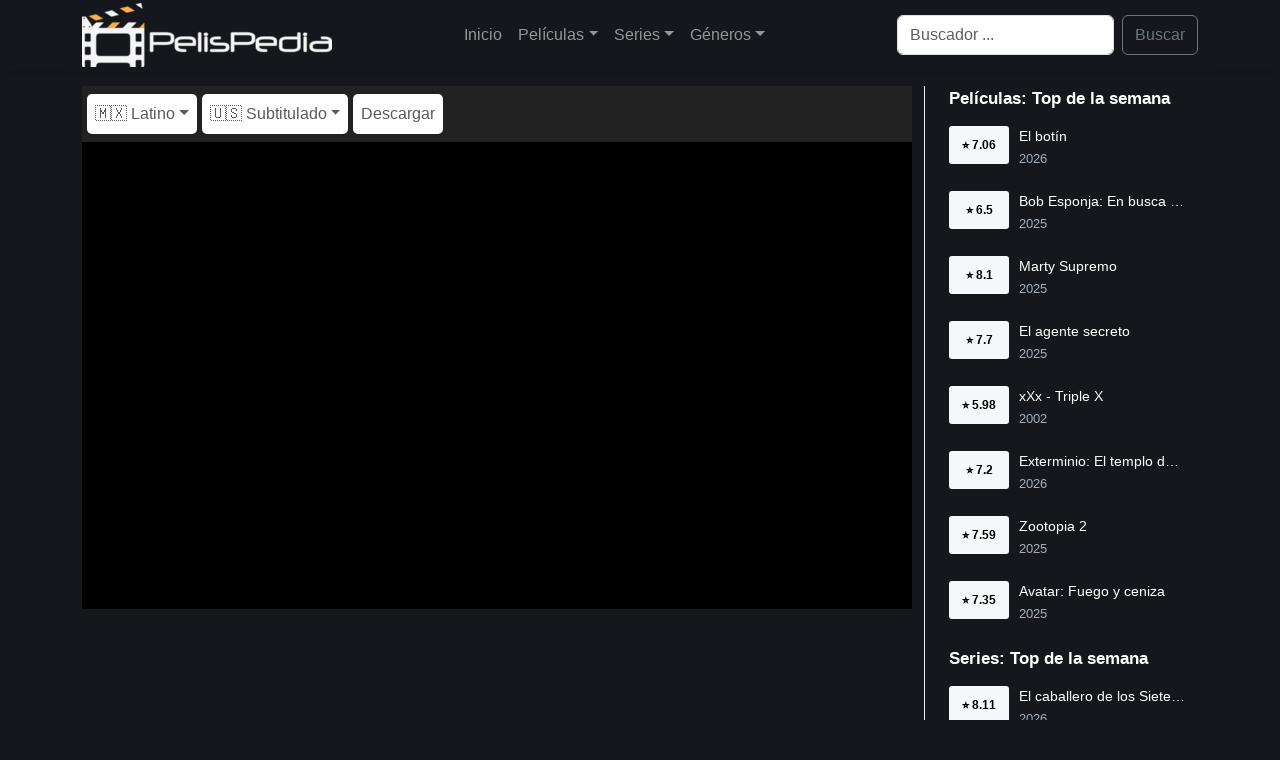

--- FILE ---
content_type: text/html; charset=utf-8
request_url: https://pelispedia.life/mirar-pelicula/olvidate-de-paris
body_size: 8830
content:
<!DOCTYPE html><html lang="es"><head><meta charSet="utf-8"/><meta name="viewport" content="width=device-width"/><script type="application/ld+json">{"@context":"https://schema.org","@type":"Movie","actor":[{"@type":"Person","name":"Billy Crystal"},{"@type":"Person","name":"Debra Winger"},{"@type":"Person","name":"Joe Mantegna"},{"@type":"Person","name":"Cynthia Stevenson"},{"@type":"Person","name":"Richard Masur"},{"@type":"Person","name":"Julie Kavner"},{"@type":"Person","name":"John Spencer"},{"@type":"Person","name":"Mary Ann Hermansen"},{"@type":"Person","name":"Bill Laimbeer"},{"@type":"Person","name":"John Starks"},{"@type":"Person","name":"Charles Barkley"},{"@type":"Person","name":"David Robinson"},{"@type":"Person","name":"Dan Majerle"},{"@type":"Person","name":"Kevin Johnson"},{"@type":"Person","name":"Paul Westphal"},{"@type":"Person","name":"Sean Elliott"},{"@type":"Person","name":"Patrick Ewing"},{"@type":"Person","name":"Tim Hardaway"},{"@type":"Person","name":"Kareem Abdul-Jabbar"},{"@type":"Person","name":"Reggie Miller"},{"@type":"Person","name":"Chris Mullin"},{"@type":"Person","name":"Charles Oakley"},{"@type":"Person","name":"Kurt Rambis"},{"@type":"Person","name":"Isiah Thomas"},{"@type":"Person","name":"Marques Johnson"},{"@type":"Person","name":"David Sanborn"},{"@type":"Person","name":"Spud Webb"},{"@type":"Person","name":"Jay Rasumny"},{"@type":"Person","name":"Robert Costanzo"},{"@type":"Person","name":"Emmy Smith"},{"@type":"Person","name":"Lisa Rieffel"},{"@type":"Person","name":"Rush Limbaugh"},{"@type":"Person","name":"Cathy Moriarty"},{"@type":"Person","name":"William Hickey"},{"@type":"Person","name":"Tom Wright"},{"@type":"Person","name":"Johnny Williams"},{"@type":"Person","name":"Marv Albert"},{"@type":"Person","name":"Bill Walton"},{"@type":"Person","name":"Bert Copello"},{"@type":"Person","name":"Ron Ross"},{"@type":"Person","name":"Andy Flaster"},{"@type":"Person","name":"David St. James"},{"@type":"Person","name":"Gregory Paul Jackson"},{"@type":"Person","name":"Andreas Tessi"},{"@type":"Person","name":"Chris Shaver"},{"@type":"Person","name":"Joie Shettler"},{"@type":"Person","name":"Lisa Sherrill Gannon"},{"@type":"Person","name":"Andrea Toste"},{"@type":"Person","name":"Richard Assad"},{"@type":"Person","name":"Margaret Nagle"},{"@type":"Person","name":"Janette Caldwell"},{"@type":"Person","name":"Tim Halligan"},{"@type":"Person","name":"Tim Albern"},{"@type":"Person","name":"Judyann Elder"},{"@type":"Person","name":"Tom Ohmer"},{"@type":"Person","name":"E.E. Bell"},{"@type":"Person","name":"Marty Brinton"},{"@type":"Person","name":"Jo Farkas"},{"@type":"Person","name":"Ken Johnson"},{"@type":"Person","name":"Patrick Thomas O'Brien"},{"@type":"Person","name":"Robert Hunter Jr."},{"@type":"Person","name":"Marty McSorley"},{"@type":"Person","name":"Richard Haje"},{"@type":"Person","name":"Clint Howard"},{"@type":"Person","name":"Beverly Piper"},{"@type":"Person","name":"Charlotte Etienne"},{"@type":"Person","name":"Jennifer Mickelson"},{"@type":"Person","name":"Allan Kolman"},{"@type":"Person","name":"Hedwige De Mouroux"},{"@type":"Person","name":"Roberto Bonanni"},{"@type":"Person","name":"Jean Shum"},{"@type":"Person","name":"Andre Rosey Brown"},{"@type":"Person","name":"Rick Gunderson"},{"@type":"Person","name":"Eric Christian"},{"@type":"Person","name":"Liz Sheridan"},{"@type":"Person","name":"Irving Wasserman"},{"@type":"Person","name":"Blythe Matsui"},{"@type":"Person","name":"Phil Forman"},{"@type":"Person","name":"Dan Castellaneta"},{"@type":"Person","name":"Billy Crystal"},{"@type":"Person","name":"Billy Crystal"},{"@type":"Person","name":"Billy Crystal"},{"@type":"Person","name":"Debbie Allen"},{"@type":"Person","name":"Renee Faia"}],"description":"Michael Gordon, un árbitro de la NBA, viaja a París para cumplir la última voluntad de su padre: ser enterrado en esa ciudad. Ellen Andrews es una americana que vive en la capital francesa y que trabaja en la compañía aérea en la que Michael viaja. Ambos se conocen, se enamoran y, con el tiempo, se casan. Su relación, sin embargo, no es idílica, pues está salpicada de desagradables peleas, amargas separaciones y románticas reconciliaciones.","director":[{"@type":"Person","name":"Billy Crystal"},{"@type":"Person","name":"Jim Chory"},{"@type":"Person","name":"John G. Scotti"},{"@type":"Person","name":"Marion Tumen"},{"@type":"Person","name":"David Hallinan"},{"@type":"Person","name":"Mickey Gilbert"},{"@type":"Person","name":"John R. Woodward"},{"@type":"Person","name":"Peter Schindler"}],"name":"Forget Paris","aggregateRating":{"@type":"AggregateRating","bestRating":"10","worstRating":"1","ratingCount":159,"ratingValue":6.3}}</script><title>Olvídate De París - PELISPEDIA 🎥</title><meta name="robots" content="index,follow"/><meta name="description" content="Michael Gordon, un árbitro de la NBA, viaja a París para cumplir la última voluntad de su padre: ser enterrado en esa ciudad. Ellen Andrews es una americana"/><meta property="og:title" content="Olvídate De París - PELISPEDIA 🎥"/><meta property="og:description" content="Michael Gordon, un árbitro de la NBA, viaja a París para cumplir la última voluntad de su padre: ser enterrado en esa ciudad. Ellen Andrews es una americana que vive en la capital francesa y que trabaja en la compañía aérea en la que Michael viaja. Ambos se conocen, se enamoran y, con el tiempo, se casan. Su relación, sin embargo, no es idílica, pues está salpicada de desagradables peleas, amargas separaciones y románticas reconciliaciones."/><meta property="og:url" content="https://pelispedia.life/mirar-pelicula/olvidate-de-paris"/><meta property="og:image" content="https://image.tmdb.org/t/p/original/7upsYkwfhcj0NCZ6WhKk7vscCx3.jpg"/><meta property="og:image:alt" content="Olvídate De París"/><meta property="og:image" content="https://image.tmdb.org/t/p/original/9fxljwrE3gYiFaSNNXnubMa1fvb.jpg"/><meta property="og:image:alt" content="Olvídate De París"/><link rel="canonical" href="https://pelispedia.life/mirar-pelicula/olvidate-de-paris"/><script type="application/ld+json">{"@context":"https://schema.org","@type":"BreadcrumbList","itemListElement":[{"@type":"ListItem","position":1,"item":{"@id":"https://pelispedia.life/todas-las-peliculas","name":"Movies"}},{"@type":"ListItem","position":2,"item":{"@id":"https://pelispedia.life/mirar-pelicula/olvidate-de-paris","name":"Olvídate De París"}}]}</script><link rel="preload" as="image" imageSrcSet="/_next/image?url=%2F_next%2Fstatic%2Fmedia%2Flogo.0a910e93.png&amp;w=256&amp;q=75 1x, /_next/image?url=%2F_next%2Fstatic%2Fmedia%2Flogo.0a910e93.png&amp;w=640&amp;q=75 2x"/><meta name="next-head-count" content="16"/><link rel="preload" href="/_next/static/css/25f80758d4a006c6.css" as="style"/><link rel="stylesheet" href="/_next/static/css/25f80758d4a006c6.css" data-n-g=""/><link rel="preload" href="/_next/static/css/5efec5927c350c53.css" as="style"/><link rel="stylesheet" href="/_next/static/css/5efec5927c350c53.css" data-n-p=""/><noscript data-n-css=""></noscript><script defer="" nomodule="" src="/_next/static/chunks/polyfills-c67a75d1b6f99dc8.js" type="fdab0abde46c326bac9f3e7f-text/javascript"></script><script src="/_next/static/chunks/webpack-59c5c889f52620d6.js" defer="" type="fdab0abde46c326bac9f3e7f-text/javascript"></script><script src="/_next/static/chunks/framework-3b5a00d5d7e8d93b.js" defer="" type="fdab0abde46c326bac9f3e7f-text/javascript"></script><script src="/_next/static/chunks/main-f0a949ae979d2bdf.js" defer="" type="fdab0abde46c326bac9f3e7f-text/javascript"></script><script src="/_next/static/chunks/pages/_app-f0d5fb85b535aa91.js" defer="" type="fdab0abde46c326bac9f3e7f-text/javascript"></script><script src="/_next/static/chunks/349-bd11ee959415262f.js" defer="" type="fdab0abde46c326bac9f3e7f-text/javascript"></script><script src="/_next/static/chunks/92-fc036e741ab80636.js" defer="" type="fdab0abde46c326bac9f3e7f-text/javascript"></script><script src="/_next/static/chunks/933-dd8534819d2bd403.js" defer="" type="fdab0abde46c326bac9f3e7f-text/javascript"></script><script src="/_next/static/chunks/pages/singles/movies/%5Bslug%5D-7f485632bc4420ec.js" defer="" type="fdab0abde46c326bac9f3e7f-text/javascript"></script><script src="/_next/static/K0wijucLmZ5jZPmXqwZje/_buildManifest.js" defer="" type="fdab0abde46c326bac9f3e7f-text/javascript"></script><script src="/_next/static/K0wijucLmZ5jZPmXqwZje/_ssgManifest.js" defer="" type="fdab0abde46c326bac9f3e7f-text/javascript"></script></head><body><noscript><iframe src="https://www.googletagmanager.com/ns.html?id=G-07MM3ZT712" height="0" width="0" style="display:none;visibility:hidden"></iframe></noscript><div id="__next"><style>
    #nprogress {
      pointer-events: none;
    }
    #nprogress .bar {
      background: #29D;
      position: fixed;
      z-index: 9999;
      top: 0;
      left: 0;
      width: 100%;
      height: 3px;
    }
    #nprogress .peg {
      display: block;
      position: absolute;
      right: 0px;
      width: 100px;
      height: 100%;
      box-shadow: 0 0 10px #29D, 0 0 5px #29D;
      opacity: 1;
      -webkit-transform: rotate(3deg) translate(0px, -4px);
      -ms-transform: rotate(3deg) translate(0px, -4px);
      transform: rotate(3deg) translate(0px, -4px);
    }
    #nprogress .spinner {
      display: block;
      position: fixed;
      z-index: 1031;
      top: 15px;
      right: 15px;
    }
    #nprogress .spinner-icon {
      width: 18px;
      height: 18px;
      box-sizing: border-box;
      border: solid 2px transparent;
      border-top-color: #29D;
      border-left-color: #29D;
      border-radius: 50%;
      -webkit-animation: nprogresss-spinner 400ms linear infinite;
      animation: nprogress-spinner 400ms linear infinite;
    }
    .nprogress-custom-parent {
      overflow: hidden;
      position: relative;
    }
    .nprogress-custom-parent #nprogress .spinner,
    .nprogress-custom-parent #nprogress .bar {
      position: absolute;
    }
    @-webkit-keyframes nprogress-spinner {
      0% {
        -webkit-transform: rotate(0deg);
      }
      100% {
        -webkit-transform: rotate(360deg);
      }
    }
    @keyframes nprogress-spinner {
      0% {
        transform: rotate(0deg);
      }
      100% {
        transform: rotate(360deg);
      }
    }
  </style><nav class="HeaderNavBar_navbar__i9Oo0 navbar navbar-expand-md navbar-dark"><div class="container"><a href="/inicio" class="navbar-brand"><img alt="PELISPEDIA" srcSet="/_next/image?url=%2F_next%2Fstatic%2Fmedia%2Flogo.0a910e93.png&amp;w=256&amp;q=75 1x, /_next/image?url=%2F_next%2Fstatic%2Fmedia%2Flogo.0a910e93.png&amp;w=640&amp;q=75 2x" src="/_next/image?url=%2F_next%2Fstatic%2Fmedia%2Flogo.0a910e93.png&amp;w=640&amp;q=75" width="250" height="64" decoding="async" data-nimg="1" class="d-inline-block align-top" style="color:transparent"/></a><button aria-controls="offcanvasNavbar-expand-md" type="button" aria-label="Toggle navigation" class="navbar-toggler collapsed"><span class="navbar-toggler-icon"></span></button><div id="offcanvasNavbar-expand-md" class="offcanvas offcanvas-end" aria-labelledby="offcanvasNavbarLabel-expand-md"><div class="offcanvas-header"><div class="offcanvas-title h5" id="offcanvasNavbarLabel-expand-md">Menú</div><button type="button" class="btn-close" aria-label="Close"></button></div><div class="offcanvas-body"><div class="justify-content-center flex-grow-1 pe-3 navbar-nav"><a href="/" data-rr-ui-event-key="/" class="nav-link">Inicio</a><div class="nav-item dropdown"><a id="offcanvasNavbarDropdown-expand-md" aria-expanded="false" role="button" class="dropdown-toggle nav-link" tabindex="0" href="#">Películas</a></div><div class="nav-item dropdown"><a id="offcanvasNavbarDropdown-expand-md" aria-expanded="false" role="button" class="dropdown-toggle nav-link" tabindex="0" href="#">Series</a></div><div class="nav-item dropdown"><a id="offcanvasNavbarDropdown-expand-md" aria-expanded="false" role="button" class="dropdown-toggle nav-link" tabindex="0" href="#">Géneros</a></div></div><form action="/search" class="d-flex"><input placeholder="Buscador ..." aria-label="Search" name="q" type="search" class="me-2 form-control"/><button type="submit" class="btn btn-outline-secondary">Buscar</button></form></div></div></div></nav><div class="pt-3 container"><div class="row"><div class="mainWithSidebar_content__FcoHh col-md-9"><div class="container"><div class="row"><nav class="player_navBar__dqMZv navbar navbar-expand navbar-light"><div class="me-auto navbar-nav"><div class="player_navItem__IwP5U nav-item dropdown"><a id="basic-nav-dropdown" aria-expanded="false" role="button" class="dropdown-toggle nav-link" tabindex="0" href="#">🇲🇽 Latino</a></div><div class="player_navItem__IwP5U nav-item dropdown"><a id="basic-nav-dropdown" aria-expanded="false" role="button" class="dropdown-toggle nav-link" tabindex="0" href="#">🇺🇸 Subtitulado</a></div><a role="button" class="player_navItem__IwP5U nav-link" tabindex="0" href="#">Descargar</a></div></nav></div><div class="row"><div class="player_player__vg3BQ video-container"><div class="player_spinner__wjvcS d-none"><div role="status" class="spinner-border text-warning"><span class="visually-hidden">Loading...</span></div></div><div class="player_playerInside__ISJ3F"><iframe src="about:blank" frameBorder="0" scrolling="no" allowfullscreen=""></iframe></div></div><div style="padding-top:10px;min-height:100px"><div class="banner_bannerAds___wt7o"><ins class="604c7625" data-key="13f66f3b-27de-46da-8e3a-432dd5146afe" data-cp-host="5cc39f9589994bfe93fb6b9e15e5a14c|wn5v.cuevana.biz" data-cp-domain="wn5v.cuevana.biz"></ins></div></div></div></div><div class="mb-3 pt-3 container"><div class="row"><div class="movieInfo_image__LJrqk col"><div class="sticky-top pt-3"><img alt="Olvídate De París" srcSet="/_next/image?url=https%3A%2F%2Fimage.tmdb.org%2Ft%2Fp%2Foriginal%2F7upsYkwfhcj0NCZ6WhKk7vscCx3.jpg&amp;w=256&amp;q=75 1x, /_next/image?url=https%3A%2F%2Fimage.tmdb.org%2Ft%2Fp%2Foriginal%2F7upsYkwfhcj0NCZ6WhKk7vscCx3.jpg&amp;w=384&amp;q=75 2x" src="/_next/image?url=https%3A%2F%2Fimage.tmdb.org%2Ft%2Fp%2Foriginal%2F7upsYkwfhcj0NCZ6WhKk7vscCx3.jpg&amp;w=384&amp;q=75" width="176" height="274" decoding="async" data-nimg="1" loading="lazy" style="color:transparent;background-size:cover;background-position:50% 50%;background-repeat:no-repeat;background-image:url(&quot;data:image/svg+xml;charset=utf-8,%3Csvg xmlns=&#x27;http%3A//www.w3.org/2000/svg&#x27; viewBox=&#x27;0 0 176 274&#x27;%3E%3Cfilter id=&#x27;b&#x27; color-interpolation-filters=&#x27;sRGB&#x27;%3E%3CfeGaussianBlur stdDeviation=&#x27;20&#x27;/%3E%3C/filter%3E%3Cimage preserveAspectRatio=&#x27;none&#x27; filter=&#x27;url(%23b)&#x27; x=&#x27;0&#x27; y=&#x27;0&#x27; height=&#x27;100%25&#x27; width=&#x27;100%25&#x27; href=&#x27;[data-uri]&#x27;/%3E%3C/svg%3E&quot;)"/></div></div><div class="movieInfo_data__HL5zl pt-3 col"><div class="row"><h1>Olvídate De París</h1><div class="movieInfo_extra__bP44U"><em>Forget Paris</em></div><div class="movieInfo_extra__bP44U"><span>1995</span><span>101<!-- --> Min.</span><span>⭐ <!-- -->6.3<!-- -->/10</span></div></div><div class="row">Michael Gordon, un árbitro de la NBA, viaja a París para cumplir la última voluntad de su padre: ser enterrado en esa ciudad. Ellen Andrews es una americana que vive en la capital francesa y que trabaja en la compañía aérea en la que Michael viaja. Ambos se conocen, se enamoran y, con el tiempo, se casan. Su relación, sin embargo, no es idílica, pues está salpicada de desagradables peleas, amargas separaciones y románticas reconciliaciones.</div></div></div><div class="mt-2 row"><div class="movieInfo_header__Z9KVd"><span class="movieInfo_title__ng2mo">Ficha Técnica</span></div><table class="table table-dark table-striped table-bordered table-hover"><tbody><tr><td>Título</td><td>Olvídate De París</td></tr><tr><td>Título Original</td><td>Forget Paris</td></tr><tr><td>Puntaje</td><td>⭐ <!-- -->6.3<!-- -->/10</td></tr><tr><td>Duración</td><td>101<!-- --> Min.</td></tr><tr><td>Año de Estreno</td><td>1995</td></tr><tr><td>País</td><td>United States of America</td></tr><tr><td>Géneros</td><td><a href="/categoria/comedia">Comedia</a>, <a href="/categoria/drama">Drama</a>, <a href="/categoria/romance">Romance</a></td></tr><tr><td>Directores</td><td>Billy Crystal, Jim Chory, John G. Scotti, Marion Tumen, David Hallinan, Mickey Gilbert, John R. Woodward, Peter Schindler</td></tr><tr><td>Actores</td><td>Billy Crystal, Debra Winger, Joe Mantegna, Cynthia Stevenson, Richard Masur, Julie Kavner, John Spencer, Mary Ann Hermansen, Bill Laimbeer, John Starks, Charles Barkley, David Robinson, Dan Majerle, Kevin Johnson, Paul Westphal, Sean Elliott, Patrick Ewing, Tim Hardaway, Kareem Abdul-Jabbar, Reggie Miller, Chris Mullin, Charles Oakley, Kurt Rambis, Isiah Thomas, Marques Johnson, David Sanborn, Spud Webb, Jay Rasumny, Robert Costanzo, Emmy Smith, Lisa Rieffel, Rush Limbaugh, Cathy Moriarty, William Hickey, Tom Wright, Johnny Williams, Marv Albert, Bill Walton, Bert Copello, Ron Ross, Andy Flaster, David St. James, Gregory Paul Jackson, Andreas Tessi, Chris Shaver, Joie Shettler, Lisa Sherrill Gannon, Andrea Toste, Richard Assad, Margaret Nagle, Janette Caldwell, Tim Halligan, Tim Albern, Judyann Elder, Tom Ohmer, E.E. Bell, Marty Brinton, Jo Farkas, Ken Johnson, Patrick Thomas O&#x27;Brien, Robert Hunter Jr., Marty McSorley, Richard Haje, Clint Howard, Beverly Piper, Charlotte Etienne, Jennifer Mickelson, Allan Kolman, Hedwige De Mouroux, Roberto Bonanni, Jean Shum, Andre Rosey Brown, Rick Gunderson, Eric Christian, Liz Sheridan, Irving Wasserman, Blythe Matsui, Phil Forman, Dan Castellaneta, Billy Crystal, Billy Crystal, Billy Crystal, Debbie Allen, Renee Faia</td></tr><tr><td>Productores</td><td>Billy Crystal, Peter Schindler, Kelly Van Horn, Pam Dixon, Kelly Van Horn, Jim Chory, John G. Scotti, Lisa Lynn Kearsley, Lauren Ross, Steph Benseman, Amy E. Gerber, Peter Schindler</td></tr></tbody></table></div></div></div><div class="col-md-3"><aside><div class="container"><div class="row"><div class="SidebarBlockMovie_header__0bU_w"><span class="SidebarBlockMovie_title__nPwKk">Películas: Top de la semana</span></div></div><div class="row row-cols-1"><div class="col"><article class="MovieSidebarItem_item__U15hi"><a href="/mirar-pelicula/el-botin"><div class="MovieSidebarItem_rating__hDw6X">⭐ <!-- -->7.06</div><div class="MovieSidebarItem_data__prybN"><h3>El botín</h3><span>2026</span></div></a></article></div><div class="col"><article class="MovieSidebarItem_item__U15hi"><a href="/mirar-pelicula/bob-esponja-en-busca-de-los-pantalones-cuadrados"><div class="MovieSidebarItem_rating__hDw6X">⭐ <!-- -->6.5</div><div class="MovieSidebarItem_data__prybN"><h3>Bob Esponja: En busca de los pantalones cuadrados</h3><span>2025</span></div></a></article></div><div class="col"><article class="MovieSidebarItem_item__U15hi"><a href="/mirar-pelicula/marty-supremo"><div class="MovieSidebarItem_rating__hDw6X">⭐ <!-- -->8.1</div><div class="MovieSidebarItem_data__prybN"><h3>Marty Supremo</h3><span>2025</span></div></a></article></div><div class="col"><article class="MovieSidebarItem_item__U15hi"><a href="/mirar-pelicula/el-agente-secreto"><div class="MovieSidebarItem_rating__hDw6X">⭐ <!-- -->7.7</div><div class="MovieSidebarItem_data__prybN"><h3>El agente secreto</h3><span>2025</span></div></a></article></div><div class="col"><article class="MovieSidebarItem_item__U15hi"><a href="/mirar-pelicula/xxx"><div class="MovieSidebarItem_rating__hDw6X">⭐ <!-- -->5.98</div><div class="MovieSidebarItem_data__prybN"><h3>xXx - Triple X</h3><span>2002</span></div></a></article></div><div class="col"><article class="MovieSidebarItem_item__U15hi"><a href="/mirar-pelicula/exterminio-el-templo-de-huesos"><div class="MovieSidebarItem_rating__hDw6X">⭐ <!-- -->7.2</div><div class="MovieSidebarItem_data__prybN"><h3>Exterminio: El templo de huesos</h3><span>2026</span></div></a></article></div><div class="col"><article class="MovieSidebarItem_item__U15hi"><a href="/mirar-pelicula/zootopia-2"><div class="MovieSidebarItem_rating__hDw6X">⭐ <!-- -->7.59</div><div class="MovieSidebarItem_data__prybN"><h3>Zootopia 2</h3><span>2025</span></div></a></article></div><div class="col"><article class="MovieSidebarItem_item__U15hi"><a href="/mirar-pelicula/avatar-fuego-y-ceniza"><div class="MovieSidebarItem_rating__hDw6X">⭐ <!-- -->7.35</div><div class="MovieSidebarItem_data__prybN"><h3>Avatar: Fuego y ceniza</h3><span>2025</span></div></a></article></div></div></div><div class="container"><div class="row"><div class="SidebarBlockSerie_header__YjSpV"><span class="SidebarBlockSerie_title__av76P">Series: Top de la semana</span></div></div><div class="row row-cols-1"><div class="col"><article class="SerieSidebarItem_item__Y_r4w"><a href="/ver-temporadas-serie/el-caballero-de-los-siete-reinos"><div class="SerieSidebarItem_rating__XYAbA">⭐ <!-- -->8.11</div><div class="SerieSidebarItem_data__REgz_"><h3>El caballero de los Siete Reinos</h3><span>2026</span></div></a></article></div><div class="col"><article class="SerieSidebarItem_item__Y_r4w"><a href="/ver-temporadas-serie/frieren-mas-alla-del-final-del-viaje"><div class="SerieSidebarItem_rating__XYAbA">⭐ <!-- -->8.93</div><div class="SerieSidebarItem_data__REgz_"><h3>Frieren: Más allá del final del viaje</h3><span>2023</span></div></a></article></div><div class="col"><article class="SerieSidebarItem_item__Y_r4w"><a href="/ver-temporadas-serie/el-robo"><div class="SerieSidebarItem_rating__XYAbA">⭐ <!-- -->8.2</div><div class="SerieSidebarItem_data__REgz_"><h3>El robo</h3><span>2026</span></div></a></article></div><div class="col"><article class="SerieSidebarItem_item__Y_r4w"><a href="/ver-temporadas-serie/fallout"><div class="SerieSidebarItem_rating__XYAbA">⭐ <!-- -->8.15</div><div class="SerieSidebarItem_data__REgz_"><h3>Fallout</h3><span>2024</span></div></a></article></div><div class="col"><article class="SerieSidebarItem_item__Y_r4w"><a href="/ver-temporadas-serie/jujutsu-kaisen"><div class="SerieSidebarItem_rating__XYAbA">⭐ <!-- -->8.6</div><div class="SerieSidebarItem_data__REgz_"><h3>Jujutsu Kaisen</h3><span>2020</span></div></a></article></div><div class="col"><article class="SerieSidebarItem_item__Y_r4w"><a href="/ver-temporadas-serie/stranger-things"><div class="SerieSidebarItem_rating__XYAbA">⭐ <!-- -->8.6</div><div class="SerieSidebarItem_data__REgz_"><h3>Stranger Things</h3><span>2016</span></div></a></article></div><div class="col"><article class="SerieSidebarItem_item__Y_r4w"><a href="/ver-temporadas-serie/star-trek-starfleet-academy"><div class="SerieSidebarItem_rating__XYAbA">⭐ <!-- -->5.2</div><div class="SerieSidebarItem_data__REgz_"><h3>Star Trek: Starfleet Academy</h3><span>2026</span></div></a></article></div><div class="col"><article class="SerieSidebarItem_item__Y_r4w"><a href="/ver-temporadas-serie/el-infiltrado"><div class="SerieSidebarItem_rating__XYAbA">⭐ <!-- -->7.75</div><div class="SerieSidebarItem_data__REgz_"><h3>El infiltrado</h3><span>2016</span></div></a></article></div></div></div></aside></div></div></div><ins class="604c7625" data-key="d7da2793-cc3a-4d10-a59e-1cb9b54c23c7" data-cp-host="5cc39f9589994bfe93fb6b9e15e5a14c|wn5v.cuevana.biz" data-cp-domain="wn5v.cuevana.biz"></ins><ins class="604c7625" data-key="3e459bd0-12be-4023-813a-b58a5e7f86b8" data-cp-host="5cc39f9589994bfe93fb6b9e15e5a14c|wn5v.cuevana.biz" data-cp-domain="wn5v.cuevana.biz"></ins><div class="container"><footer><div class="col">PELISPEDIA</div></footer></div></div><script id="__NEXT_DATA__" type="application/json">{"props":{"pageProps":{"context":{"contexSidebarTopWeekMovies":{"data":[{"titles":{"name":"El botín"},"images":{"backdrop":"https://image.tmdb.org/t/p/original/3F2EXWF1thX0BdrVaKvnm6mAhqh.jpg"},"releaseDate":"2026-01-13T00:00:00.000Z","rate":{"average":7.06},"TMDbId":"1306368","slug":{"name":"el-botin"}},{"titles":{"name":"Bob Esponja: En busca de los pantalones cuadrados"},"images":{"backdrop":"https://image.tmdb.org/t/p/original/kVSUUWiXoNwq2wVCZ4Mcqkniqvr.jpg"},"releaseDate":"2025-12-16T00:00:00.000Z","rate":{"average":6.5},"TMDbId":"991494","slug":{"name":"bob-esponja-en-busca-de-los-pantalones-cuadrados"}},{"titles":{"name":"Marty Supremo"},"images":{"backdrop":"https://image.tmdb.org/t/p/original/kHHVzOGE23kavlvFOxeHaBmrgBJ.jpg"},"releaseDate":"2025-12-19T00:00:00.000Z","rate":{"average":8.1},"TMDbId":"1317288","slug":{"name":"marty-supremo"}},{"titles":{"name":"El agente secreto"},"images":{"backdrop":"https://image.tmdb.org/t/p/original/b4uXVgLCOxx2c9VbyppdSD9G3Xq.jpg"},"releaseDate":"2025-07-23T00:00:00.000Z","rate":{"average":7.7},"TMDbId":"1220564","slug":{"name":"el-agente-secreto"}},{"titles":{"name":"xXx - Triple X"},"images":{"backdrop":"https://image.tmdb.org/t/p/original/2OHa6ukEq3Hce7Pc2kvu8wkmMFY.jpg"},"releaseDate":"2002-08-09T00:00:00.000Z","rate":{"average":5.98},"TMDbId":"7451","slug":{"name":"xxx"}},{"titles":{"name":"Exterminio: El templo de huesos"},"images":{"backdrop":"https://image.tmdb.org/t/p/original/dT1p0K1szMAUBuE2bibouDQdNb8.jpg"},"releaseDate":"2026-01-14T00:00:00.000Z","rate":{"average":7.2},"TMDbId":"1272837","slug":{"name":"exterminio-el-templo-de-huesos"}},{"titles":{"name":"Zootopia 2"},"images":{"backdrop":"https://image.tmdb.org/t/p/original/7nfpkR9XsQ1lBNCXSSHxGV7Dkxe.jpg"},"releaseDate":"2025-11-26T00:00:00.000Z","rate":{"average":7.59},"TMDbId":"1084242","slug":{"name":"zootopia-2"}},{"titles":{"name":"Avatar: Fuego y ceniza"},"images":{"backdrop":"https://image.tmdb.org/t/p/original/u8DU5fkLoM5tTRukzPC31oGPxaQ.jpg"},"releaseDate":"2025-12-17T00:00:00.000Z","rate":{"average":7.35},"TMDbId":"83533","slug":{"name":"avatar-fuego-y-ceniza"}}]},"contexSidebarTopWeekSeries":{"data":[{"titles":{"name":"El caballero de los Siete Reinos"},"images":{"backdrop":"https://image.tmdb.org/t/p/original/7mkUu1F2hVUNgz24xO8HPx0D6mK.jpg"},"releaseDate":"2026-01-18T00:00:00.000Z","rate":{"average":8.11},"TMDbId":"224372","slug":{"name":"el-caballero-de-los-siete-reinos"}},{"titles":{"name":"Frieren: Más allá del final del viaje"},"images":{"backdrop":"https://image.tmdb.org/t/p/original/96RT2A47UdzWlUfvIERFyBsLhL2.jpg"},"releaseDate":"2023-09-29T00:00:00.000Z","rate":{"average":8.93},"TMDbId":"209867","slug":{"name":"frieren-mas-alla-del-final-del-viaje"}},{"titles":{"name":"El robo"},"images":{"backdrop":"https://image.tmdb.org/t/p/original/tSFndbpoEctuYviiSRJHjyC31V9.jpg"},"releaseDate":"2026-01-21T00:00:00.000Z","rate":{"average":8.2},"TMDbId":"254071","slug":{"name":"el-robo"}},{"titles":{"name":"Fallout"},"images":{"backdrop":"https://image.tmdb.org/t/p/original/cIgHBLTMbcIkS0yvIrUUVVKLdOz.jpg"},"releaseDate":"2024-04-10T00:00:00.000Z","rate":{"average":8.15},"TMDbId":"106379","slug":{"name":"fallout"}},{"titles":{"name":"Jujutsu Kaisen"},"images":{"backdrop":"https://image.tmdb.org/t/p/original/gmECX1DvFgdUPjtio2zaL8BPYPu.jpg"},"releaseDate":"2020-10-03T00:00:00.000Z","rate":{"average":8.6},"TMDbId":"95479","slug":{"name":"jujutsu-kaisen"}},{"titles":{"name":"Stranger Things"},"images":{"backdrop":"https://image.tmdb.org/t/p/original/8zbAoryWbtH0DKdev8abFAjdufy.jpg"},"releaseDate":"2016-07-15T00:00:00.000Z","rate":{"average":8.6},"TMDbId":"66732","slug":{"name":"stranger-things"}},{"titles":{"name":"Star Trek: Starfleet Academy"},"images":{"backdrop":"https://image.tmdb.org/t/p/original/6350bZGwGGf0tloA2h2WjmlPWGM.jpg"},"releaseDate":"2026-01-15T00:00:00.000Z","rate":{"average":5.2},"TMDbId":"223530","slug":{"name":"star-trek-starfleet-academy"}},{"titles":{"name":"El infiltrado"},"images":{"backdrop":"https://image.tmdb.org/t/p/original/lJoaiZcYMc8RkmPLROcdS2WQxn9.jpg"},"releaseDate":"2016-02-21T00:00:00.000Z","rate":{"average":7.75},"TMDbId":"61859","slug":{"name":"el-infiltrado"}}]}},"post":{"TMDbId":"10525","IMDbId":"tt0113097","titles":{"name":"Olvídate De París","original":{"name":"Forget Paris"}},"images":{"poster":"https://image.tmdb.org/t/p/original/7upsYkwfhcj0NCZ6WhKk7vscCx3.jpg","backdrop":"https://image.tmdb.org/t/p/original/9fxljwrE3gYiFaSNNXnubMa1fvb.jpg"},"overview":"Michael Gordon, un árbitro de la NBA, viaja a París para cumplir la última voluntad de su padre: ser enterrado en esa ciudad. Ellen Andrews es una americana que vive en la capital francesa y que trabaja en la compañía aérea en la que Michael viaja. Ambos se conocen, se enamoran y, con el tiempo, se casan. Su relación, sin embargo, no es idílica, pues está salpicada de desagradables peleas, amargas separaciones y románticas reconciliaciones.","runtime":101,"genres":[{"slug":"comedia","name":"Comedia"},{"slug":"drama","name":"Drama"},{"slug":"romance","name":"Romance"}],"cast":{"acting":[{"name":"Billy Crystal"},{"name":"Debra Winger"},{"name":"Joe Mantegna"},{"name":"Cynthia Stevenson"},{"name":"Richard Masur"},{"name":"Julie Kavner"},{"name":"John Spencer"},{"name":"Mary Ann Hermansen"},{"name":"Bill Laimbeer"},{"name":"John Starks"},{"name":"Charles Barkley"},{"name":"David Robinson"},{"name":"Dan Majerle"},{"name":"Kevin Johnson"},{"name":"Paul Westphal"},{"name":"Sean Elliott"},{"name":"Patrick Ewing"},{"name":"Tim Hardaway"},{"name":"Kareem Abdul-Jabbar"},{"name":"Reggie Miller"},{"name":"Chris Mullin"},{"name":"Charles Oakley"},{"name":"Kurt Rambis"},{"name":"Isiah Thomas"},{"name":"Marques Johnson"},{"name":"David Sanborn"},{"name":"Spud Webb"},{"name":"Jay Rasumny"},{"name":"Robert Costanzo"},{"name":"Emmy Smith"},{"name":"Lisa Rieffel"},{"name":"Rush Limbaugh"},{"name":"Cathy Moriarty"},{"name":"William Hickey"},{"name":"Tom Wright"},{"name":"Johnny Williams"},{"name":"Marv Albert"},{"name":"Bill Walton"},{"name":"Bert Copello"},{"name":"Ron Ross"},{"name":"Andy Flaster"},{"name":"David St. James"},{"name":"Gregory Paul Jackson"},{"name":"Andreas Tessi"},{"name":"Chris Shaver"},{"name":"Joie Shettler"},{"name":"Lisa Sherrill Gannon"},{"name":"Andrea Toste"},{"name":"Richard Assad"},{"name":"Margaret Nagle"},{"name":"Janette Caldwell"},{"name":"Tim Halligan"},{"name":"Tim Albern"},{"name":"Judyann Elder"},{"name":"Tom Ohmer"},{"name":"E.E. Bell"},{"name":"Marty Brinton"},{"name":"Jo Farkas"},{"name":"Ken Johnson"},{"name":"Patrick Thomas O'Brien"},{"name":"Robert Hunter Jr."},{"name":"Marty McSorley"},{"name":"Richard Haje"},{"name":"Clint Howard"},{"name":"Beverly Piper"},{"name":"Charlotte Etienne"},{"name":"Jennifer Mickelson"},{"name":"Allan Kolman"},{"name":"Hedwige De Mouroux"},{"name":"Roberto Bonanni"},{"name":"Jean Shum"},{"name":"Andre Rosey Brown"},{"name":"Rick Gunderson"},{"name":"Eric Christian"},{"name":"Liz Sheridan"},{"name":"Irving Wasserman"},{"name":"Blythe Matsui"},{"name":"Phil Forman"},{"name":"Dan Castellaneta"},{"name":"Billy Crystal"},{"name":"Billy Crystal"},{"name":"Billy Crystal"},{"name":"Debbie Allen"},{"name":"Renee Faia"}],"directing":[{"name":"Billy Crystal"},{"name":"Jim Chory"},{"name":"John G. Scotti"},{"name":"Marion Tumen"},{"name":"David Hallinan"},{"name":"Mickey Gilbert"},{"name":"John R. Woodward"},{"name":"Peter Schindler"}],"production":[{"name":"Billy Crystal"},{"name":"Peter Schindler"},{"name":"Kelly Van Horn"},{"name":"Pam Dixon"},{"name":"Kelly Van Horn"},{"name":"Jim Chory"},{"name":"John G. Scotti"},{"name":"Lisa Lynn Kearsley"},{"name":"Lauren Ross"},{"name":"Steph Benseman"},{"name":"Amy E. Gerber"},{"name":"Peter Schindler"}],"countries":[{"name":"United States of America"}]},"rate":{"average":6.3,"votes":159},"slug":{"name":"olvidate-de-paris"},"releaseDate":"1995-05-19T00:00:00.000Z","players":{"latino":[{"cyberlocker":"streamwish","result":"https://player.pelispedia.life/player.php?h=rxPRsRSX4IlkyS1F21W5j6m_iADZBkGyIhbcQcdOP9j.c8JE6v9A7TFxDzOrXhrN","quality":"HD"},{"cyberlocker":"filemoon","result":"https://player.pelispedia.life/player.php?h=L_S5.I9TT8gF_oMzWJhf_Sl7u9hRzojbfi9kMgtz.bhAnSQRc6vCCAG5KDVXQw1u","quality":"HD"},{"cyberlocker":"vidhide","result":"https://player.pelispedia.life/player.php?h=Nt6DnBaJ_hOcjWbELk7u0H7YKScpgZlOgWdUO.r0LGgzgDEyRp82.UTMJ_G_TK9f","quality":"HD"},{"cyberlocker":"voesx","result":"https://player.pelispedia.life/player.php?h=fXuMjvaiA4iZ_F_4aa6TH5G.0CdhypRBae2ZIOBXfuI-","quality":"HD"},{"cyberlocker":"doodstream","result":"https://player.pelispedia.life/player.php?h=b4V4QCQH04mLSy2ukvmtf0cwqG7HbawfqWvMSmTWZ9kdj3Pu_sFYkzTihhHg7pv_","quality":"HD"},{"cyberlocker":"netu","result":"https://player.pelispedia.life/player.php?h=eH0zYI4_M43LKCz95JRQwgn0QvTTOUQL5VQmGvWyQSA-","quality":"HD"}],"spanish":[],"english":[{"cyberlocker":"streamwish","result":"https://player.pelispedia.life/player.php?h=rxPRsRSX4IlkyS1F21W5j9MQ5O2xLF2kJyI1uI8t_SVYXaeA6pdvOzO5jMeac42S","quality":"HD"},{"cyberlocker":"filemoon","result":"https://player.pelispedia.life/player.php?h=L_S5.I9TT8gF_oMzWJhf_ZukJlpI4YJ0rv6KktnjTFGPz8f50nBuRRpWYr5PAgt6","quality":"HD"},{"cyberlocker":"vidhide","result":"https://player.pelispedia.life/player.php?h=Nt6DnBaJ_hOcjWbELk7u0Pmhs9y2KsQHxombbDYapIxicVERi7153rWuTbkRnLdz","quality":"HD"},{"cyberlocker":"voesx","result":"https://player.pelispedia.life/player.php?h=fXuMjvaiA4iZ_F_4aa6TH178HObLf4m2ePRTU8sv7pg-","quality":"HD"},{"cyberlocker":"netu","result":"https://player.pelispedia.life/player.php?h=eH0zYI4_M43LKCz95JRQwovv.qkhn3eMi.haXUwjGSQ-","quality":"HD"}]},"downloads":[{"cyberlocker":"1fichier","result":"https://player.pelispedia.life/download.php?h=rU14x5CTM3TNEuQw5.nn3HE_ANe6qTAR9G5jzI0d4ddtOhAiGY5hlN97xSTJZYIm","quality":"HD","language":"Latino"},{"cyberlocker":"streamwish","result":"https://player.pelispedia.life/download.php?h=rxPRsRSX4IlkyS1F21W5j1tRRjQi5wcbjKRSojPLDKKT_MPmMq9gQcOauTbE_q.j","quality":"HD","language":"Latino"},{"cyberlocker":"doodstream","result":"https://player.pelispedia.life/download.php?h=b4V4QCQH04mLSy2ukvmtfyFvYIE52CUp99o1.HHU7pEDdFOZ3.unswG8EzkEbZoK","quality":"HD","language":"Latino"},{"cyberlocker":"filemoon","result":"https://player.pelispedia.life/download.php?h=L_S5.I9TT8gF_oMzWJhf_UzAak3AaysyuD2ziO.7T9XenptnxZsz41fqBNy8hJmX","quality":"HD","language":"Latino"},{"cyberlocker":"1fichier","result":"https://player.pelispedia.life/download.php?h=rU14x5CTM3TNEuQw5.nn3J_dL2CcujR4HnYB06XpuAneu6BbyIxrtgyThYUv5Xua","quality":"HD","language":"Subtitulado"},{"cyberlocker":"streamwish","result":"https://player.pelispedia.life/download.php?h=rxPRsRSX4IlkyS1F21W5j9d7RUR6k8fcbjUKDg5cgSma6Yl7afcAjAOc.r3aJZXj","quality":"HD","language":"Subtitulado"},{"cyberlocker":"filemoon","result":"https://player.pelispedia.life/download.php?h=L_S5.I9TT8gF_oMzWJhf_TrP3ftskKJdGojYOtU9opqohIow2jkxe8S6PFdPEgUY","quality":"HD","language":"Subtitulado"}]}},"__N_SSG":true},"page":"/singles/movies/[slug]","query":{"slug":"olvidate-de-paris"},"buildId":"K0wijucLmZ5jZPmXqwZje","isFallback":false,"gsp":true,"locale":"es","locales":["es"],"defaultLocale":"es","scriptLoader":[]}</script><script src="/cdn-cgi/scripts/7d0fa10a/cloudflare-static/rocket-loader.min.js" data-cf-settings="fdab0abde46c326bac9f3e7f-|49" defer></script><script defer src="https://static.cloudflareinsights.com/beacon.min.js/vcd15cbe7772f49c399c6a5babf22c1241717689176015" integrity="sha512-ZpsOmlRQV6y907TI0dKBHq9Md29nnaEIPlkf84rnaERnq6zvWvPUqr2ft8M1aS28oN72PdrCzSjY4U6VaAw1EQ==" data-cf-beacon='{"version":"2024.11.0","token":"664db5e255a74f0a8e39807eeddebcc8","r":1,"server_timing":{"name":{"cfCacheStatus":true,"cfEdge":true,"cfExtPri":true,"cfL4":true,"cfOrigin":true,"cfSpeedBrain":true},"location_startswith":null}}' crossorigin="anonymous"></script>
</body></html>

--- FILE ---
content_type: application/javascript; charset=UTF-8
request_url: https://pelispedia.life/_next/static/chunks/pages/home-1c8957717c2d2c81.js
body_size: 3002
content:
(self.webpackChunk_N_E=self.webpackChunk_N_E||[]).push([[229],{5732:function(e,t,n){(window.__NEXT_P=window.__NEXT_P||[]).push(["/home",function(){return n(154)}])},2094:function(e,t,n){"use strict";var r=n(5893),a=n(1913),l=n.n(a);let s=()=>(0,r.jsx)(r.Fragment,{children:(0,r.jsx)(r.Fragment,{children:(0,r.jsx)("div",{className:"".concat(l().bannerAds),children:(0,r.jsx)("ins",{className:"604c7625","data-key":"13f66f3b-27de-46da-8e3a-432dd5146afe","data-cp-host":"5cc39f9589994bfe93fb6b9e15e5a14c|wn5v.cuevana.biz","data-cp-domain":"wn5v.cuevana.biz"})})})});t.Z=s},154:function(e,t,n){"use strict";n.r(t),n.d(t,{__N_SSG:function(){return F},default:function(){return H}});var r=n(5893),a=n(4293),l=n(2962),s=n(8804),i=n(4051),c=n(682),u=n(1664),o=n.n(u),d=n(5675),f=n.n(d),m=n(63),p=n(8146),x=n(7294),h=function(e,t){var n=(0,x.useRef)(!0);(0,x.useEffect)(function(){if(n.current){n.current=!1;return}return e()},t)},v=n(2029),j=n(6454),b=n(6852),y=n(3551),A=n(4184),N=n.n(A),_=n(5446),g=(0,n(6611).Z)("carousel-caption"),k=n(6792);let w=x.forwardRef(({as:e="div",bsPrefix:t,className:n,...a},l)=>{let s=N()(n,(0,k.vE)(t,"carousel-item"));return(0,r.jsx)(e,{ref:l,...a,className:s})});w.displayName="CarouselItem";var E=n(3439),C=n(3825),Z=n(4509),S=n(2785);let I=x.forwardRef(({defaultActiveIndex:e=0,...t},n)=>{var a,l;let s;let{as:i="div",bsPrefix:c,slide:u=!0,fade:o=!1,controls:d=!0,indicators:f=!0,indicatorLabels:m=[],activeIndex:A,onSelect:g,onSlide:w,onSlid:I,interval:T=5e3,keyboard:M=!0,onKeyDown:R,pause:$="hover",onMouseOver:P,onMouseOut:D,wrap:B=!0,touch:O=!0,onTouchStart:V,onTouchMove:F,onTouchEnd:H,prevIcon:L=(0,r.jsx)("span",{"aria-hidden":"true",className:"carousel-control-prev-icon"}),prevLabel:X="Previous",nextIcon:U=(0,r.jsx)("span",{"aria-hidden":"true",className:"carousel-control-next-icon"}),nextLabel:z="Next",variant:G,className:J,children:K,...Q}=(0,_.Ch)({defaultActiveIndex:e,...t},{activeIndex:"onSelect"}),Y=(0,k.vE)(c,"carousel"),q=(0,k.SC)(),W=(0,x.useRef)(null),[ee,et]=(0,x.useState)("next"),[en,er]=(0,x.useState)(!1),[ea,el]=(0,x.useState)(!1),[es,ei]=(0,x.useState)(A||0);(0,x.useEffect)(()=>{ea||A===es||(W.current?et(W.current):et((A||0)>es?"next":"prev"),u&&el(!0),ei(A||0))},[A,ea,es,u]),(0,x.useEffect)(()=>{W.current&&(W.current=null)});let ec=0;(0,E.Ed)(K,(e,t)=>{++ec,t===A&&(s=e.props.interval)});let eu=(0,v.Z)(s),eo=(0,x.useCallback)(e=>{if(ea)return;let t=es-1;if(t<0){if(!B)return;t=ec-1}W.current="prev",null==g||g(t,e)},[ea,es,g,B,ec]),ed=(0,p.Z)(e=>{if(ea)return;let t=es+1;if(t>=ec){if(!B)return;t=0}W.current="next",null==g||g(t,e)}),ef=(0,x.useRef)();(0,x.useImperativeHandle)(n,()=>({element:ef.current,prev:eo,next:ed}));let em=(0,p.Z)(()=>{!document.hidden&&function(e){if(!e||!e.style||!e.parentNode||!e.parentNode.style)return!1;let t=getComputedStyle(e);return"none"!==t.display&&"hidden"!==t.visibility&&"none"!==getComputedStyle(e.parentNode).display}(ef.current)&&(q?eo():ed())}),ep="next"===ee?"start":"end";h(()=>{u||(null==w||w(es,ep),null==I||I(es,ep))},[es]);let ex=`${Y}-item-${ee}`,eh=`${Y}-item-${ep}`,ev=(0,x.useCallback)(e=>{(0,Z.Z)(e),null==w||w(es,ep)},[w,es,ep]),ej=(0,x.useCallback)(()=>{el(!1),null==I||I(es,ep)},[I,es,ep]),eb=(0,x.useCallback)(e=>{if(M&&!/input|textarea/i.test(e.target.tagName))switch(e.key){case"ArrowLeft":e.preventDefault(),q?ed(e):eo(e);return;case"ArrowRight":e.preventDefault(),q?eo(e):ed(e);return}null==R||R(e)},[M,R,eo,ed,q]),ey=(0,x.useCallback)(e=>{"hover"===$&&er(!0),null==P||P(e)},[$,P]),eA=(0,x.useCallback)(e=>{er(!1),null==D||D(e)},[D]),eN=(0,x.useRef)(0),e_=(0,x.useRef)(0),eg=(a=(0,j.Z)(),l=(0,x.useRef)(),(0,b.Z)(function(){return clearTimeout(l.current)}),(0,x.useMemo)(function(){var e=function(){return clearTimeout(l.current)};return{set:function(t,n){void 0===n&&(n=0),a()&&(e(),n<=2147483647?l.current=setTimeout(t,n):function e(t,n,r){var a=r-Date.now();t.current=a<=2147483647?setTimeout(n,a):setTimeout(function(){return e(t,n,r)},2147483647)}(l,t,Date.now()+n))},clear:e}},[])),ek=(0,x.useCallback)(e=>{eN.current=e.touches[0].clientX,e_.current=0,"hover"===$&&er(!0),null==V||V(e)},[$,V]),ew=(0,x.useCallback)(e=>{e.touches&&e.touches.length>1?e_.current=0:e_.current=e.touches[0].clientX-eN.current,null==F||F(e)},[F]),eE=(0,x.useCallback)(e=>{if(O){let t=e_.current;Math.abs(t)>40&&(t>0?eo(e):ed(e))}"hover"===$&&eg.set(()=>{er(!1)},T||void 0),null==H||H(e)},[O,$,eo,ed,eg,T,H]),eC=null!=T&&!en&&!ea,eZ=(0,x.useRef)();(0,x.useEffect)(()=>{var e,t;if(eC)return eZ.current=window.setInterval(document.visibilityState?em:q?eo:ed,null!=(e=null!=(t=eu.current)?t:T)?e:void 0),()=>{null!==eZ.current&&clearInterval(eZ.current)}},[eC,eo,ed,eu,T,em,q]);let eS=(0,x.useMemo)(()=>f&&Array.from({length:ec},(e,t)=>e=>{null==g||g(t,e)}),[f,ec,g]);return(0,r.jsxs)(i,{ref:ef,...Q,onKeyDown:eb,onMouseOver:ey,onMouseOut:eA,onTouchStart:ek,onTouchMove:ew,onTouchEnd:eE,className:N()(J,Y,u&&"slide",o&&`${Y}-fade`,G&&`${Y}-${G}`),children:[f&&(0,r.jsx)("div",{className:`${Y}-indicators`,children:(0,E.UI)(K,(e,t)=>(0,r.jsx)("button",{type:"button","data-bs-target":"","aria-label":null!=m&&m.length?m[t]:`Slide ${t+1}`,className:t===es?"active":void 0,onClick:eS?eS[t]:void 0,"aria-current":t===es},t))}),(0,r.jsx)("div",{className:`${Y}-inner`,children:(0,E.UI)(K,(e,t)=>{let n=t===es;return u?(0,r.jsx)(S.Z,{in:n,onEnter:n?ev:void 0,onEntered:n?ej:void 0,addEndListener:C.Z,children:(t,r)=>x.cloneElement(e,{...r,className:N()(e.props.className,n&&"entered"!==t&&ex,("entered"===t||"exiting"===t)&&"active",("entering"===t||"exiting"===t)&&eh)})}):x.cloneElement(e,{className:N()(e.props.className,n&&"active")})})}),d&&(0,r.jsxs)(r.Fragment,{children:[(B||0!==A)&&(0,r.jsxs)(y.Z,{className:`${Y}-control-prev`,onClick:eo,children:[L,X&&(0,r.jsx)("span",{className:"visually-hidden",children:X})]}),(B||A!==ec-1)&&(0,r.jsxs)(y.Z,{className:`${Y}-control-next`,onClick:ed,children:[U,z&&(0,r.jsx)("span",{className:"visually-hidden",children:z})]})]})]})});I.displayName="Carousel";var T=Object.assign(I,{Caption:g,Item:w}),M=n(5005),R=n(7242),$=n.n(R),P=function(e){let{items:t}=e;return(0,r.jsx)(T,{children:t&&t.map(e=>(0,r.jsxs)(T.Item,{children:[!!e.images.backdrop&&(0,r.jsx)(f(),{className:"d-block w-100",src:e.images.backdrop,fill:!0,alt:e.titles.name,priority:!0,placeholder:"blur",blurDataURL:"[data-uri]"}),(0,r.jsxs)(T.Caption,{children:[(0,r.jsx)("div",{className:$().carrouselTitle,children:(0,r.jsx)("span",{children:e.titles.name})}),(0,r.jsx)("div",{className:$().carrouselButton,children:(0,r.jsx)(o(),{href:(0,m.a2)(e.slug),passHref:!0,legacyBehavior:!0,children:(0,r.jsx)(M.Z,{href:"#",variant:"outline-light",children:"Ver Pel\xedcula"})})})]})]},"slider-".concat(e.TMDbId)))})},D=function(e){let{items:t}=e;return(0,r.jsx)(c.Z,{children:(0,r.jsx)(i.Z,{children:(0,r.jsx)(P,{items:t})})})},B=n(5257),O=n(2094),V=function(e){let{context:t,sliderItems:n,lastMovies:a,topDayMovies:l,lastSeries:i,topDaySeries:c,lastEpisodes:u}=e;return(0,r.jsxs)(s.Z,{context:t,children:[(0,r.jsx)(D,{items:n.data}),(0,r.jsx)("div",{style:{padding:"40px",minHeight:"170px"},children:(0,r.jsx)(O.Z,{})}),(0,r.jsx)(B.Z,{title:"Pel\xedculas tendencia del d\xeda",linkViewMore:"/peliculas-online-tendencia-hoy",type:l.__typename,items:l.data}),(0,r.jsx)(B.Z,{title:"Series tendencia del d\xeda",linkViewMore:"/series-top-hoy",type:c.__typename,items:c.data}),(0,r.jsx)(B.Z,{title:"\xdaltimas Pel\xedculas publicadas",linkViewMore:"/todas-las-peliculas",type:a.__typename,items:a.data}),(0,r.jsx)(B.Z,{title:"\xdaltimas Series publicadas",linkViewMore:"/todas-las-series",type:i.__typename,items:i.data}),(0,r.jsx)(B.Z,{title:"\xdaltimos Episodios publicados",linkViewMore:"/episodios-online",type:u.__typename,items:u.data})]})},F=!0;function H(e){return(0,r.jsxs)(r.Fragment,{children:[(0,r.jsx)(l.PB,{title:"Home - PELISPEDIA",description:"El mejor lugar para ver tus series y pel\xedculas favoritas. Encuentra lo \xfaltimo en entretenimiento y disfruta de una experiencia \xfanica.",canonical:(0,a.M)()+"/inicio"}),(0,r.jsx)(V,{...e})]})}},7242:function(e){e.exports={carrouselTitle:"CarrouselBlock_carrouselTitle__FYJeS"}},1913:function(e){e.exports={bannerAds:"banner_bannerAds___wt7o"}}},function(e){e.O(0,[349,92,295,774,888,179],function(){return e(e.s=5732)}),_N_E=e.O()}]);

--- FILE ---
content_type: application/javascript; charset=UTF-8
request_url: https://pelispedia.life/_next/static/chunks/295-6e47838dedc7addf.js
body_size: 2160
content:
(self.webpackChunk_N_E=self.webpackChunk_N_E||[]).push([[295],{5606:function(e,n,t){"use strict";var r=t(5893),i=t(1664),s=t.n(i),a=t(5675),l=t.n(a),c=t(6795),o=t(9310),d=t.n(o);n.Z=function(e){let{data:n}=e;return(0,r.jsx)(r.Fragment,{children:(0,r.jsxs)("article",{children:[(0,r.jsx)("div",{className:d().poster,children:(0,r.jsx)(s(),{href:(0,c.lI)(n.slug),passHref:!0,legacyBehavior:!0,children:(0,r.jsx)("a",{children:!!n.image&&(0,r.jsx)(l(),{src:n.image,width:144,height:216,alt:n.title,placeholder:"blur",blurDataURL:"[data-uri]"})})})}),(0,r.jsxs)("div",{className:d().data,children:[(0,r.jsx)(s(),{href:(0,c.lI)(n.slug),children:(0,r.jsx)("h2",{children:n.title})}),(0,r.jsxs)("span",{children:[n.slug.season,"x",n.slug.episode]})]})]})})}},8645:function(e,n,t){"use strict";var r=t(5893),i=t(1664),s=t.n(i),a=t(5675),l=t.n(a),c=t(63),o=t(7839),d=t.n(o);n.Z=function(e){let{data:n}=e,t=!!n.releaseDate&&new Date(n.releaseDate).getFullYear();return(0,r.jsx)(r.Fragment,{children:(0,r.jsxs)("article",{children:[(0,r.jsx)("div",{className:d().poster,children:(0,r.jsx)(s(),{href:(0,c.a2)(n.slug),passHref:!0,legacyBehavior:!0,children:(0,r.jsx)("a",{children:!!n.images.poster&&(0,r.jsx)(l(),{src:n.images.poster,width:144,height:216,alt:n.titles.name,placeholder:"blur",blurDataURL:"[data-uri]"})})})}),(0,r.jsxs)("div",{className:d().data,children:[(0,r.jsx)(s(),{href:(0,c.a2)(n.slug),children:(0,r.jsx)("h2",{children:n.titles.name})}),(0,r.jsx)("span",{children:t})]})]})})}},2359:function(e,n,t){"use strict";var r=t(5893),i=t(1664),s=t.n(i),a=t(5675),l=t.n(a),c=t(2449),o=t(7806),d=t.n(o);n.Z=function(e){let{data:n}=e,t=!!n.releaseDate&&new Date(n.releaseDate).getFullYear();return(0,r.jsx)(r.Fragment,{children:(0,r.jsxs)("article",{children:[(0,r.jsx)("div",{className:d().poster,children:(0,r.jsx)(s(),{href:(0,c.oK)(n.slug),passHref:!0,legacyBehavior:!0,children:(0,r.jsxs)("a",{children:[!!n.images.poster&&(0,r.jsx)(l(),{src:n.images.poster,width:144,height:216,alt:n.titles.name,placeholder:"blur",blurDataURL:"[data-uri]"}),(0,r.jsx)("span",{children:"Serie"})]})})}),(0,r.jsxs)("div",{className:d().data,children:[(0,r.jsx)(s(),{href:(0,c.oK)(n.slug),children:(0,r.jsx)("h2",{children:n.titles.name})}),(0,r.jsx)("span",{children:t})]})]})})}},7765:function(e,n,t){"use strict";var r=t(5893),i=t(1664),s=t.n(i),a=t(4051),l=t(1555),c=t(8645),o=t(1062),d=t(682),h=t(9566),u=t.n(h);n.Z=function(e){let{title:n,description:t=!1,linkViewMore:i,items:h,isTitleH1:x=!1}=e;return(0,r.jsxs)(d.Z,{children:[(0,r.jsxs)(a.Z,{children:[(0,r.jsxs)("div",{className:u().header,children:[x?(0,r.jsx)(r.Fragment,{children:(0,r.jsx)("h1",{className:u().title,children:n})}):(0,r.jsx)(r.Fragment,{children:(0,r.jsx)("h2",{className:u().title,children:n})}),i&&(0,r.jsx)(r.Fragment,{children:(0,r.jsx)("span",{className:u().viewmore,children:(0,r.jsx)(s(),{href:i,passHref:!0,legacyBehavior:!0,children:(0,r.jsx)("a",{href:"#",children:"V\xe9r todo"})})})})]}),!!t&&(0,r.jsx)(o.Z,{text:t})]}),(0,r.jsx)(a.Z,{xs:"3",lg:"4",xl:"5",children:h&&h.map(e=>(0,r.jsx)(l.Z,{children:(0,r.jsx)(c.Z,{data:e})},e.TMDbId))})]})}},1062:function(e,n,t){"use strict";var r=t(5893),i=t(3929),s=t.n(i);let a=e=>{let{text:n}=e;return(0,r.jsx)("div",{className:s().box,children:(0,r.jsx)("p",{dangerouslySetInnerHTML:{__html:n}})})};n.Z=a},5257:function(e,n,t){"use strict";t.d(n,{Z:function(){return v}});var r=t(5893),i=t(7765),s=t(1664),a=t.n(s),l=t(4051),c=t(1555),o=t(2359),d=t(1062),h=t(682),u=t(4313),x=t.n(u),j=function(e){let{title:n,description:t=!1,linkViewMore:i,items:s,isTitleH1:u=!1}=e;return(0,r.jsxs)(h.Z,{children:[(0,r.jsxs)(l.Z,{children:[(0,r.jsxs)("div",{className:x().header,children:[u?(0,r.jsx)(r.Fragment,{children:(0,r.jsx)("h1",{className:x().title,children:n})}):(0,r.jsx)(r.Fragment,{children:(0,r.jsx)("h2",{className:x().title,children:n})}),i&&(0,r.jsx)(r.Fragment,{children:(0,r.jsx)("span",{className:x().viewmore,children:(0,r.jsx)(a(),{href:i,passHref:!0,legacyBehavior:!0,children:(0,r.jsx)("a",{href:"#",children:"V\xe9r todo"})})})})]}),!!t&&(0,r.jsx)(d.Z,{text:t})]}),(0,r.jsx)(l.Z,{xs:"3",lg:"4",xl:"5",children:s&&s.map(e=>(0,r.jsx)(c.Z,{children:(0,r.jsx)(o.Z,{data:e})},e.TMDbId))})]})},f=t(5606),m=t(7896),p=t.n(m),_=function(e){let{title:n,description:t=!1,linkViewMore:i,items:s,isTitleH1:o=!1}=e;return(0,r.jsxs)(h.Z,{children:[(0,r.jsxs)(l.Z,{children:[(0,r.jsxs)("div",{className:p().header,children:[o?(0,r.jsx)(r.Fragment,{children:(0,r.jsx)("h1",{className:p().title,children:n})}):(0,r.jsx)(r.Fragment,{children:(0,r.jsx)("h2",{className:p().title,children:n})}),i&&(0,r.jsx)(r.Fragment,{children:(0,r.jsx)("span",{className:p().viewmore,children:(0,r.jsx)(a(),{href:i,passHref:!0,legacyBehavior:!0,children:(0,r.jsx)("a",{href:"#",children:"V\xe9r todo"})})})})]}),!!t&&(0,r.jsx)(d.Z,{text:t})]}),(0,r.jsx)(l.Z,{xs:"2",lg:"3",xl:"4",children:s&&s.map(e=>(0,r.jsx)(c.Z,{children:(0,r.jsx)(f.Z,{data:e})},e.TMDbId))})]})},v=function(e){let{title:n,description:t,linkViewMore:s,type:a,items:l,isTitleH1:c}=e;return(0,r.jsxs)(r.Fragment,{children:["PaginatedMovie"==a&&(0,r.jsx)(i.Z,{title:n,description:t,linkViewMore:s,items:l,isTitleH1:c}),"PaginatedSerie"==a&&(0,r.jsx)(j,{title:n,description:t,linkViewMore:s,items:l,isTitleH1:c}),"PaginatedEpisode"==a&&(0,r.jsx)(_,{title:n,description:t,linkViewMore:s,items:l,isTitleH1:c})]})}},8804:function(e,n,t){"use strict";t.d(n,{Z:function(){return I}});var r=t(5893),i=t(693),s=t(3859),a=t(682),l=t(4051),c=t(1555),o=t(4983),d=t.n(o),h=t(1664),u=t.n(h),x=t(2967),j=t.n(x),f=t(63),m=function(e){var n;let{data:t}=e,i=!!t.releaseDate&&new Date(t.releaseDate).getFullYear();return(0,r.jsx)(r.Fragment,{children:(0,r.jsx)("article",{className:j().item,children:(0,r.jsx)(u(),{href:(0,f.a2)(t.slug),passHref:!0,legacyBehavior:!0,children:(0,r.jsxs)("a",{href:"#",children:[(0,r.jsxs)("div",{className:j().rating,children:["⭐ ",null===(n=t.rate)||void 0===n?void 0:n.average]}),(0,r.jsxs)("div",{className:j().data,children:[(0,r.jsx)("h3",{children:t.titles.name}),(0,r.jsx)("span",{children:i})]})]})})})})},p=t(2923),_=t.n(p),v=function(e){let{title:n,items:t}=e;return(0,r.jsxs)(a.Z,{children:[(0,r.jsx)(l.Z,{children:(0,r.jsx)("div",{className:_().header,children:(0,r.jsx)("span",{className:_().title,children:n})})}),(0,r.jsx)(l.Z,{xs:"1",children:t&&t.map(e=>(0,r.jsx)(c.Z,{children:(0,r.jsx)(m,{data:e})},e.TMDbId))})]})},g=t(1292),A=t.n(g),b=t(2449),Z=function(e){var n;let{data:t}=e,i=!!t.releaseDate&&new Date(t.releaseDate).getFullYear();return(0,r.jsx)(r.Fragment,{children:(0,r.jsx)("article",{className:A().item,children:(0,r.jsx)(u(),{href:(0,b.oK)(t.slug),passHref:!0,legacyBehavior:!0,children:(0,r.jsxs)("a",{href:"#",children:[(0,r.jsxs)("div",{className:A().rating,children:["⭐ ",null===(n=t.rate)||void 0===n?void 0:n.average]}),(0,r.jsxs)("div",{className:A().data,children:[(0,r.jsx)("h3",{children:t.titles.name}),(0,r.jsx)("span",{children:i})]})]})})})})},N=t(4773),w=t.n(N),B=function(e){let{title:n,items:t}=e;return(0,r.jsxs)(a.Z,{children:[(0,r.jsx)(l.Z,{children:(0,r.jsx)("div",{className:w().header,children:(0,r.jsx)("span",{className:w().title,children:n})})}),(0,r.jsx)(l.Z,{xs:"1",children:t&&t.map(e=>(0,r.jsx)(c.Z,{children:(0,r.jsx)(Z,{data:e})},e.TMDbId))})]})},M=function(e){let{context:n,children:t}=e;return(0,r.jsx)(a.Z,{className:"pt-3",children:(0,r.jsxs)(l.Z,{children:[(0,r.jsx)(c.Z,{md:"9",className:d().content,children:t}),(0,r.jsx)(c.Z,{md:"3",children:(0,r.jsxs)("aside",{children:[(0,r.jsx)(v,{title:"Pel\xedculas: Top de la semana",items:n.contexSidebarTopWeekMovies.data}),(0,r.jsx)(B,{title:"Series: Top de la semana",items:n.contexSidebarTopWeekSeries.data})]})})]})})};t(4298),t(9856);var I=function(e){let{context:n,children:t}=e;return(0,r.jsxs)(r.Fragment,{children:[(0,r.jsx)(i.Z,{}),(0,r.jsx)(M,{context:n,children:t}),(0,r.jsx)("ins",{className:"604c7625","data-key":"d7da2793-cc3a-4d10-a59e-1cb9b54c23c7","data-cp-host":"5cc39f9589994bfe93fb6b9e15e5a14c|wn5v.cuevana.biz","data-cp-domain":"wn5v.cuevana.biz"}),(0,r.jsx)("ins",{className:"604c7625","data-key":"3e459bd0-12be-4023-813a-b58a5e7f86b8","data-cp-host":"5cc39f9589994bfe93fb6b9e15e5a14c|wn5v.cuevana.biz","data-cp-domain":"wn5v.cuevana.biz"}),(0,r.jsx)(s.Z,{})]})}},6795:function(e,n,t){"use strict";t.d(n,{Xk:function(){return i},_3:function(){return l},lI:function(){return s},rZ:function(){return a}});var r=t(4293);function i(e){return(0,r.M)()+s(e)}function s(e){return"/mirar-episodio-serie/".concat(e.name,"-temporada-").concat(e.season,"-episodio-").concat(e.episode)}function a(){let e=arguments.length>0&&void 0!==arguments[0]?arguments[0]:0;return(0,r.M)()+l(e)}function l(){let e=arguments.length>0&&void 0!==arguments[0]?arguments[0]:0;return e&&0!=e&&1!=e?"/episodios-online/page/".concat(e):"/episodios-online"}},63:function(e,n,t){"use strict";t.d(n,{GO:function(){return c},HX:function(){return d},Ij:function(){return l},KV:function(){return h},a2:function(){return s},g$:function(){return a},p:function(){return o},vA:function(){return i}});var r=t(4293);function i(e){return(0,r.M)()+s(e)}function s(e){return"/mirar-pelicula/".concat(e.name)}function a(){let e=arguments.length>0&&void 0!==arguments[0]?arguments[0]:0;return(0,r.M)()+l(e)}function l(){let e=arguments.length>0&&void 0!==arguments[0]?arguments[0]:0;return e&&0!=e&&1!=e?"/todas-las-peliculas/page/".concat(e):"/todas-las-peliculas"}function c(){let e=arguments.length>0&&void 0!==arguments[0]?arguments[0]:0;return(0,r.M)()+o(e)}function o(){let e=arguments.length>0&&void 0!==arguments[0]?arguments[0]:0;return e&&0!=e&&1!=e?"/estrenos-peliculas-online/page/".concat(e):"/estrenos-peliculas-online"}function d(){let e=arguments.length>0&&void 0!==arguments[0]?arguments[0]:0;return(0,r.M)()+h(e)}function h(){let e=arguments.length>0&&void 0!==arguments[0]?arguments[0]:0;return e&&0!=e&&1!=e?"/peliculas-online-tendencia-hoy/page/".concat(e):"/peliculas-online-tendencia-hoy"}},2449:function(e,n,t){"use strict";t.d(n,{Gu:function(){return a},Qo:function(){return h},UW:function(){return l},_e:function(){return u},cz:function(){return o},kg:function(){return c},oK:function(){return s},pB:function(){return d},rR:function(){return x},sr:function(){return i}});var r=t(4293);function i(e){return(0,r.M)()+s(e)}function s(e){return"/ver-temporadas-serie/".concat(e.name)}function a(){let e=arguments.length>0&&void 0!==arguments[0]?arguments[0]:0;return(0,r.M)()+l(e)}function l(){let e=arguments.length>0&&void 0!==arguments[0]?arguments[0]:0;return e&&0!=e&&1!=e?"/todas-las-series/page/".concat(e):"/todas-las-series"}function c(){let e=arguments.length>0&&void 0!==arguments[0]?arguments[0]:0;return(0,r.M)()+o(e)}function o(){let e=arguments.length>0&&void 0!==arguments[0]?arguments[0]:0;return e&&0!=e&&1!=e?"/series-recien-estrenadas/page/".concat(e):"/series-recien-estrenadas"}function d(){let e=arguments.length>0&&void 0!==arguments[0]?arguments[0]:0;return(0,r.M)()+h(e)}function h(){let e=arguments.length>0&&void 0!==arguments[0]?arguments[0]:0;return e&&0!=e&&1!=e?"/series-top-hoy/page/".concat(e):"/series-top-hoy"}function u(){let e=arguments.length>0&&void 0!==arguments[0]?arguments[0]:0;return(0,r.M)()+x(e)}function x(){let e=arguments.length>0&&void 0!==arguments[0]?arguments[0]:0;return e&&0!=e&&1!=e?"/series-top-semana/page/".concat(e):"/series-top-semana"}},9310:function(e){e.exports={poster:"EpisodeItem_poster__AwaLr",data:"EpisodeItem_data__jsvqZ"}},7839:function(e){e.exports={poster:"MovieItem_poster__dL__y",data:"MovieItem_data__BdOz3"}},7806:function(e){e.exports={poster:"SerieItem_poster__4vp_F",data:"SerieItem_data__LFJR_"}},2967:function(e){e.exports={item:"MovieSidebarItem_item__U15hi",rating:"MovieSidebarItem_rating__hDw6X",data:"MovieSidebarItem_data__prybN"}},1292:function(e){e.exports={item:"SerieSidebarItem_item__Y_r4w",rating:"SerieSidebarItem_rating__XYAbA",data:"SerieSidebarItem_data__REgz_"}},7896:function(e){e.exports={header:"ContentBlockEpisodes_header__SJZLX",title:"ContentBlockEpisodes_title__hAxGf",viewmore:"ContentBlockEpisodes_viewmore__d_a0H"}},9566:function(e){e.exports={header:"ContentBlockMovies_header__sBPxR",title:"ContentBlockMovies_title__ThYxy",viewmore:"ContentBlockMovies_viewmore__F5FP4"}},4313:function(e){e.exports={header:"ContentBlockSeries_header__1RnOC",title:"ContentBlockSeries_title__3iYD1",viewmore:"ContentBlockSeries_viewmore__Wk4FY"}},2923:function(e){e.exports={header:"SidebarBlockMovie_header__0bU_w",title:"SidebarBlockMovie_title__nPwKk"}},4773:function(e){e.exports={header:"SidebarBlockSerie_header__YjSpV",title:"SidebarBlockSerie_title__av76P"}},3929:function(e){e.exports={box:"readMore_box__Ntj7i"}},4983:function(e){e.exports={content:"mainWithSidebar_content__FcoHh"}}}]);

--- FILE ---
content_type: application/javascript; charset=UTF-8
request_url: https://pelispedia.life/_next/static/chunks/pages/singles/movies/%5Bslug%5D-7f485632bc4420ec.js
body_size: 1864
content:
(self.webpackChunk_N_E=self.webpackChunk_N_E||[]).push([[801],{1323:function(e,t,s){(window.__NEXT_P=window.__NEXT_P||[]).push(["/singles/movies/[slug]",function(){return s(4160)}])},8645:function(e,t,s){"use strict";var n=s(5893),r=s(1664),a=s.n(r),i=s(5675),l=s.n(i),d=s(63),c=s(7839),o=s.n(c);t.Z=function(e){let{data:t}=e,s=!!t.releaseDate&&new Date(t.releaseDate).getFullYear();return(0,n.jsx)(n.Fragment,{children:(0,n.jsxs)("article",{children:[(0,n.jsx)("div",{className:o().poster,children:(0,n.jsx)(a(),{href:(0,d.a2)(t.slug),passHref:!0,legacyBehavior:!0,children:(0,n.jsx)("a",{children:!!t.images.poster&&(0,n.jsx)(l(),{src:t.images.poster,width:144,height:216,alt:t.titles.name,placeholder:"blur",blurDataURL:"[data-uri]"})})})}),(0,n.jsxs)("div",{className:o().data,children:[(0,n.jsx)(a(),{href:(0,d.a2)(t.slug),children:(0,n.jsx)("h2",{children:t.titles.name})}),(0,n.jsx)("span",{children:s})]})]})})}},7765:function(e,t,s){"use strict";var n=s(5893),r=s(1664),a=s.n(r),i=s(4051),l=s(1555),d=s(8645),c=s(1062),o=s(682),h=s(9566),x=s.n(h);t.Z=function(e){let{title:t,description:s=!1,linkViewMore:r,items:h,isTitleH1:j=!1}=e;return(0,n.jsxs)(o.Z,{children:[(0,n.jsxs)(i.Z,{children:[(0,n.jsxs)("div",{className:x().header,children:[j?(0,n.jsx)(n.Fragment,{children:(0,n.jsx)("h1",{className:x().title,children:t})}):(0,n.jsx)(n.Fragment,{children:(0,n.jsx)("h2",{className:x().title,children:t})}),r&&(0,n.jsx)(n.Fragment,{children:(0,n.jsx)("span",{className:x().viewmore,children:(0,n.jsx)(a(),{href:r,passHref:!0,legacyBehavior:!0,children:(0,n.jsx)("a",{href:"#",children:"V\xe9r todo"})})})})]}),!!s&&(0,n.jsx)(c.Z,{text:s})]}),(0,n.jsx)(i.Z,{xs:"3",lg:"4",xl:"5",children:h&&h.map(e=>(0,n.jsx)(l.Z,{children:(0,n.jsx)(d.Z,{data:e})},e.TMDbId))})]})}},1062:function(e,t,s){"use strict";var n=s(5893),r=s(3929),a=s.n(r);let i=e=>{let{text:t}=e;return(0,n.jsx)("div",{className:a().box,children:(0,n.jsx)("p",{dangerouslySetInnerHTML:{__html:t}})})};t.Z=i},4160:function(e,t,s){"use strict";s.r(t),s.d(t,{__N_SSG:function(){return Z},default:function(){return y}});var n=s(5893),r=s(9008),a=s.n(r),i=s(4976);function l(e){let t=arguments.length>1&&void 0!==arguments[1]&&arguments[1],s="".concat(e);return t&&(s=(0,i.A)(s,0,155)),s}function d(e){return"".concat(e," - PELISPEDIA \uD83C\uDFA5")}var c=s(63),o=s(2962),h=s(8804),x=s(8956),j=s(5675),m=s.n(j),u=s(1664),p=s.n(u),g=s(682),A=s(4051),v=s(1555),_=s(5147),f=s(4407),b=s.n(f),N=function(e){var t,s,r,a,i,l;let{data:d}=e,c=!!d.releaseDate&&new Date(d.releaseDate).getFullYear(),o=null!==(t=d.cast)&&void 0!==t&&!!t.directing&&d.cast.directing.map(e=>e.name).join(", "),h=null!==(s=d.cast)&&void 0!==s&&!!s.acting&&d.cast.acting.map(e=>e.name).join(", "),x=null!==(r=d.cast)&&void 0!==r&&!!r.production&&d.cast.production.map(e=>e.name).join(", "),j=null!==(a=d.cast)&&void 0!==a&&!!a.countries&&d.cast.countries.map(e=>e.name).join(", "),u=(l=null===(i=d.genres)||void 0===i?void 0:i.map((e,t)=>(0,n.jsx)(n.Fragment,{children:(0,n.jsx)(p(),{href:"/categoria/"+e.slug,children:e.name},t)})))&&0!==l.length?l.slice(1).reduce(function(e,t,s){return e.concat([", ",t])},[l[0]]):[];return(0,n.jsxs)(g.Z,{className:"mb-3 pt-3",children:[(0,n.jsxs)(A.Z,{children:[(0,n.jsx)(v.Z,{className:b().image,children:(0,n.jsx)("div",{className:"sticky-top pt-3",children:!!d.images.poster&&(0,n.jsx)(m(),{src:d.images.poster,width:176,height:274,alt:d.titles.name,placeholder:"blur",blurDataURL:"[data-uri]"})})}),(0,n.jsxs)(v.Z,{className:"".concat(b().data," pt-3"),children:[(0,n.jsxs)(A.Z,{children:[(0,n.jsx)("h1",{children:d.titles.name}),(0,n.jsx)("div",{className:"".concat(b().extra),children:(0,n.jsx)("em",{children:d.titles.original.name})}),(0,n.jsxs)("div",{className:"".concat(b().extra),children:[(0,n.jsx)("span",{children:c}),(0,n.jsxs)("span",{children:[d.runtime," Min."]}),(0,n.jsxs)("span",{children:["⭐ ",d.rate.average,"/10"]})]})]}),(0,n.jsx)(A.Z,{children:d.overview})]})]}),(0,n.jsxs)(A.Z,{className:"mt-2",children:[(0,n.jsx)("div",{className:b().header,children:(0,n.jsx)("span",{className:b().title,children:"Ficha T\xe9cnica"})}),(0,n.jsx)(_.Z,{striped:!0,bordered:!0,hover:!0,variant:"dark",children:(0,n.jsxs)("tbody",{children:[(0,n.jsxs)("tr",{children:[(0,n.jsx)("td",{children:"T\xedtulo"},"table-td"),(0,n.jsx)("td",{children:d.titles.name},"table-td")]}),(0,n.jsxs)("tr",{children:[(0,n.jsx)("td",{children:"T\xedtulo Original"},"table-td"),(0,n.jsx)("td",{children:d.titles.original.name},"table-td")]}),(0,n.jsxs)("tr",{children:[(0,n.jsx)("td",{children:"Puntaje"},"table-td"),(0,n.jsxs)("td",{children:["⭐ ",d.rate.average,"/10"]},"table-td")]}),(0,n.jsxs)("tr",{children:[(0,n.jsx)("td",{children:"Duraci\xf3n"},"table-td"),(0,n.jsxs)("td",{children:[d.runtime," Min."]},"table-td")]}),(0,n.jsxs)("tr",{children:[(0,n.jsx)("td",{children:"A\xf1o de Estreno"},"table-td"),(0,n.jsx)("td",{children:c},"table-td")]}),(0,n.jsxs)("tr",{children:[(0,n.jsx)("td",{children:"Pa\xeds"},"table-td"),(0,n.jsx)("td",{children:j},"table-td")]}),(0,n.jsxs)("tr",{children:[(0,n.jsx)("td",{children:"G\xe9neros"},"table-td"),(0,n.jsx)("td",{children:u},"table-td")]}),(0,n.jsxs)("tr",{children:[(0,n.jsx)("td",{children:"Directores"},"table-td"),(0,n.jsx)("td",{children:o},"table-td")]}),(0,n.jsxs)("tr",{children:[(0,n.jsx)("td",{children:"Actores"},"table-td"),(0,n.jsx)("td",{children:h},"table-td")]}),(0,n.jsxs)("tr",{children:[(0,n.jsx)("td",{children:"Productores"},"table-td"),(0,n.jsx)("td",{children:x},"table-td")]})]})})]})]})};s(7765);var w=function(e){let{context:t,post:s}=e;return(0,n.jsxs)(h.Z,{context:t,children:[(0,n.jsx)(x.Z,{players:s.players,downloads:s.downloads}),(0,n.jsx)(N,{data:s})]})},Z=!0;function y(e){let t=e.post.cast.acting.map(e=>({"@type":"Person",name:e.name})),s=e.post.cast.directing.map(e=>({"@type":"Person",name:e.name})),r={"@context":"https://schema.org","@type":"Movie",actor:t,description:e.post.overview,director:s,name:e.post.titles.original.name};return e.post.rate.votes&&(r.aggregateRating={"@type":"AggregateRating",bestRating:"10",worstRating:"1",ratingCount:e.post.rate.votes,ratingValue:e.post.rate.average}),(0,n.jsxs)(n.Fragment,{children:[(0,n.jsx)(a(),{children:(0,n.jsx)("script",{type:"application/ld+json",dangerouslySetInnerHTML:{__html:JSON.stringify(r)}},"product-jsonld")}),(0,n.jsx)(o.PB,{title:d(e.post.titles.name),description:l(e.post.overview,!0),canonical:(0,c.vA)(e.post.slug),openGraph:{url:(0,c.vA)(e.post.slug),title:d(e.post.titles.name),description:l(e.post.overview),images:[{url:e.post.images.poster,alt:e.post.titles.name},{url:e.post.images.backdrop,alt:e.post.titles.name}]}}),(0,n.jsx)(o.gR,{itemListElements:[{position:1,name:"Movies",item:(0,c.g$)()},{position:2,name:e.post.titles.name,item:(0,c.vA)(e.post.slug)}]}),(0,n.jsx)(w,{...e})]})}},7839:function(e){e.exports={poster:"MovieItem_poster__dL__y",data:"MovieItem_data__BdOz3"}},9566:function(e){e.exports={header:"ContentBlockMovies_header__sBPxR",title:"ContentBlockMovies_title__ThYxy",viewmore:"ContentBlockMovies_viewmore__F5FP4"}},3929:function(e){e.exports={box:"readMore_box__Ntj7i"}},4407:function(e){e.exports={data:"movieInfo_data__HL5zl",extra:"movieInfo_extra__bP44U",image:"movieInfo_image__LJrqk",header:"movieInfo_header__Z9KVd",title:"movieInfo_title__ng2mo"}}},function(e){e.O(0,[349,92,933,774,888,179],function(){return e(e.s=1323)}),_N_E=e.O()}]);

--- FILE ---
content_type: application/javascript; charset=UTF-8
request_url: https://pelispedia.life/_next/static/chunks/933-dd8534819d2bd403.js
body_size: 4243
content:
(self.webpackChunk_N_E=self.webpackChunk_N_E||[]).push([[933],{8804:function(e,n,r){"use strict";r.d(n,{Z:function(){return k}});var t=r(5893),a=r(693),i=r(3859),s=r(682),l=r(4051),c=r(1555),d=r(4983),o=r.n(d),u=r(1664),h=r.n(u),f=r(2967),x=r.n(f),m=r(63),p=function(e){var n;let{data:r}=e,a=!!r.releaseDate&&new Date(r.releaseDate).getFullYear();return(0,t.jsx)(t.Fragment,{children:(0,t.jsx)("article",{className:x().item,children:(0,t.jsx)(h(),{href:(0,m.a2)(r.slug),passHref:!0,legacyBehavior:!0,children:(0,t.jsxs)("a",{href:"#",children:[(0,t.jsxs)("div",{className:x().rating,children:["⭐ ",null===(n=r.rate)||void 0===n?void 0:n.average]}),(0,t.jsxs)("div",{className:x().data,children:[(0,t.jsx)("h3",{children:r.titles.name}),(0,t.jsx)("span",{children:a})]})]})})})})},v=r(2923),j=r.n(v),g=function(e){let{title:n,items:r}=e;return(0,t.jsxs)(s.Z,{children:[(0,t.jsx)(l.Z,{children:(0,t.jsx)("div",{className:j().header,children:(0,t.jsx)("span",{className:j().title,children:n})})}),(0,t.jsx)(l.Z,{xs:"1",children:r&&r.map(e=>(0,t.jsx)(c.Z,{children:(0,t.jsx)(p,{data:e})},e.TMDbId))})]})},b=r(1292),_=r.n(b),y=r(2449),Z=function(e){var n;let{data:r}=e,a=!!r.releaseDate&&new Date(r.releaseDate).getFullYear();return(0,t.jsx)(t.Fragment,{children:(0,t.jsx)("article",{className:_().item,children:(0,t.jsx)(h(),{href:(0,y.oK)(r.slug),passHref:!0,legacyBehavior:!0,children:(0,t.jsxs)("a",{href:"#",children:[(0,t.jsxs)("div",{className:_().rating,children:["⭐ ",null===(n=r.rate)||void 0===n?void 0:n.average]}),(0,t.jsxs)("div",{className:_().data,children:[(0,t.jsx)("h3",{children:r.titles.name}),(0,t.jsx)("span",{children:a})]})]})})})})},N=r(4773),w=r.n(N),D=function(e){let{title:n,items:r}=e;return(0,t.jsxs)(s.Z,{children:[(0,t.jsx)(l.Z,{children:(0,t.jsx)("div",{className:w().header,children:(0,t.jsx)("span",{className:w().title,children:n})})}),(0,t.jsx)(l.Z,{xs:"1",children:r&&r.map(e=>(0,t.jsx)(c.Z,{children:(0,t.jsx)(Z,{data:e})},e.TMDbId))})]})},S=function(e){let{context:n,children:r}=e;return(0,t.jsx)(s.Z,{className:"pt-3",children:(0,t.jsxs)(l.Z,{children:[(0,t.jsx)(c.Z,{md:"9",className:o().content,children:r}),(0,t.jsx)(c.Z,{md:"3",children:(0,t.jsxs)("aside",{children:[(0,t.jsx)(g,{title:"Pel\xedculas: Top de la semana",items:n.contexSidebarTopWeekMovies.data}),(0,t.jsx)(D,{title:"Series: Top de la semana",items:n.contexSidebarTopWeekSeries.data})]})})]})})};r(4298),r(9856);var k=function(e){let{context:n,children:r}=e;return(0,t.jsxs)(t.Fragment,{children:[(0,t.jsx)(a.Z,{}),(0,t.jsx)(S,{context:n,children:r}),(0,t.jsx)("ins",{className:"604c7625","data-key":"d7da2793-cc3a-4d10-a59e-1cb9b54c23c7","data-cp-host":"5cc39f9589994bfe93fb6b9e15e5a14c|wn5v.cuevana.biz","data-cp-domain":"wn5v.cuevana.biz"}),(0,t.jsx)("ins",{className:"604c7625","data-key":"3e459bd0-12be-4023-813a-b58a5e7f86b8","data-cp-host":"5cc39f9589994bfe93fb6b9e15e5a14c|wn5v.cuevana.biz","data-cp-domain":"wn5v.cuevana.biz"}),(0,t.jsx)(i.Z,{})]})}},8956:function(e,n,r){"use strict";r.d(n,{Z:function(){return q}});var t,a=r(5893),i=r(7294),s=r(682),l=r(4051),c=r(1451),d=r(7054),o=r(2867),u=r(4184),h=r.n(u),f=r(6792);let x=i.forwardRef(({bsPrefix:e,variant:n,animation:r="border",size:t,as:i="div",className:s,...l},c)=>{e=(0,f.vE)(e,"spinner");let d=`${e}-${r}`;return(0,a.jsx)(i,{ref:c,...l,className:h()(s,d,t&&`${d}-${t}`,n&&`text-${n}`)})});x.displayName="Spinner";var m=r(5005),p=r(9351),v=r(3004),j=r(7216),g=r(99);function b(e){if((!t&&0!==t||e)&&v.Z){var n=document.createElement("div");n.style.position="absolute",n.style.top="-9999px",n.style.width="50px",n.style.height="50px",n.style.overflow="scroll",document.body.appendChild(n),t=n.offsetWidth-n.clientWidth,document.body.removeChild(n)}return t}var _=r(2092),y=r(8146),Z=r(5654),N=r(6852),w=r(4305),D=r(1970),S=r(9673),k=r(1068),I=r(6611),$=(0,I.Z)("modal-body"),F=r(6467);let C=i.forwardRef(({bsPrefix:e,className:n,contentClassName:r,centered:t,size:i,fullscreen:s,children:l,scrollable:c,...d},o)=>{e=(0,f.vE)(e,"modal");let u=`${e}-dialog`,x="string"==typeof s?`${e}-fullscreen-${s}`:`${e}-fullscreen`;return(0,a.jsx)("div",{...d,ref:o,className:h()(u,n,i&&`${e}-${i}`,t&&`${u}-centered`,c&&`${u}-scrollable`,s&&x),children:(0,a.jsx)("div",{className:h()(`${e}-content`,r),children:l})})});C.displayName="ModalDialog";var M=(0,I.Z)("modal-footer"),E=r(6695);let B=i.forwardRef(({bsPrefix:e,className:n,closeLabel:r="Close",closeButton:t=!1,...i},s)=>(e=(0,f.vE)(e,"modal-header"),(0,a.jsx)(E.Z,{ref:s,...i,className:h()(n,e),closeLabel:r,closeButton:t})));B.displayName="ModalHeader";var T=r(9602);let R=(0,T.Z)("h4");var A=(0,I.Z)("modal-title",{Component:R});function z(e){return(0,a.jsx)(k.Z,{...e,timeout:null})}function H(e){return(0,a.jsx)(k.Z,{...e,timeout:null})}let O=i.forwardRef(({bsPrefix:e,className:n,style:r,dialogClassName:t,contentClassName:s,children:l,dialogAs:c=C,"aria-labelledby":d,"aria-describedby":o,"aria-label":u,show:x=!1,animation:m=!0,backdrop:k=!0,keyboard:I=!0,onEscapeKeyDown:$,onShow:M,onHide:E,container:B,autoFocus:T=!0,enforceFocus:R=!0,restoreFocus:A=!0,restoreFocusOptions:O,onEntered:P,onExit:U,onExiting:W,onEnter:K,onEntering:L,onExited:q,backdropClassName:Y,manager:X,...G},Q)=>{let[V,J]=(0,i.useState)({}),[ee,en]=(0,i.useState)(!1),er=(0,i.useRef)(!1),et=(0,i.useRef)(!1),ea=(0,i.useRef)(null),[ei,es]=(0,_.Z)(),el=(0,Z.Z)(Q,es),ec=(0,y.Z)(E),ed=(0,f.SC)();e=(0,f.vE)(e,"modal");let eo=(0,i.useMemo)(()=>({onHide:ec}),[ec]);function eu(){return X||(0,S.t)({isRTL:ed})}function eh(e){if(!v.Z)return;let n=eu().getScrollbarWidth()>0,r=e.scrollHeight>(0,j.Z)(e).documentElement.clientHeight;J({paddingRight:n&&!r?b():void 0,paddingLeft:!n&&r?b():void 0})}let ef=(0,y.Z)(()=>{ei&&eh(ei.dialog)});(0,N.Z)(()=>{(0,g.Z)(window,"resize",ef),null==ea.current||ea.current()});let ex=()=>{er.current=!0},em=e=>{er.current&&ei&&e.target===ei.dialog&&(et.current=!0),er.current=!1},ep=()=>{en(!0),ea.current=(0,w.Z)(ei.dialog,()=>{en(!1)})},ev=e=>{e.target===e.currentTarget&&ep()},ej=e=>{if("static"===k){ev(e);return}if(et.current||e.target!==e.currentTarget){et.current=!1;return}null==E||E()},eg=e=>{I?null==$||$(e):(e.preventDefault(),"static"===k&&ep())},eb=(e,n)=>{e&&eh(e),null==K||K(e,n)},e_=e=>{null==ea.current||ea.current(),null==U||U(e)},ey=(e,n)=>{null==L||L(e,n),(0,p.ZP)(window,"resize",ef)},eZ=e=>{e&&(e.style.display=""),null==q||q(e),(0,g.Z)(window,"resize",ef)},eN=(0,i.useCallback)(n=>(0,a.jsx)("div",{...n,className:h()(`${e}-backdrop`,Y,!m&&"show")}),[m,Y,e]),ew={...r,...V};ew.display="block";let eD=r=>(0,a.jsx)("div",{role:"dialog",...r,style:ew,className:h()(n,e,ee&&`${e}-static`,!m&&"show"),onClick:k?ej:void 0,onMouseUp:em,"aria-label":u,"aria-labelledby":d,"aria-describedby":o,children:(0,a.jsx)(c,{...G,onMouseDown:ex,className:t,contentClassName:s,children:l})});return(0,a.jsx)(F.Z.Provider,{value:eo,children:(0,a.jsx)(D.Z,{show:x,ref:el,backdrop:k,container:B,keyboard:!0,autoFocus:T,enforceFocus:R,restoreFocus:A,restoreFocusOptions:O,onEscapeKeyDown:eg,onShow:M,onHide:E,onEnter:eb,onEntering:ey,onEntered:P,onExit:e_,onExiting:W,onExited:eZ,manager:eu(),transition:m?z:void 0,backdropTransition:m?H:void 0,renderBackdrop:eN,renderDialog:eD})})});O.displayName="Modal";var P=Object.assign(O,{Body:$,Header:B,Title:A,Footer:M,Dialog:C,TRANSITION_DURATION:300,BACKDROP_TRANSITION_DURATION:150}),U=r(5147),W=r(2998),K=r.n(W),L=r(2094),q=function(e){let{players:n,downloads:r}=e,t=!1;n.latino.length>0&&(t=n.latino[0].result),!t&&n.spanish.length>0&&(t=n.spanish[0].result),!t&&n.english.length>0&&(t=n.english[0].result);let u=0,[h,f]=(0,i.useState)(!1),[p,v]=(0,i.useState)("about:blank"),[j,g]=(0,i.useState)(!1),b=()=>g(!1),_=()=>g(!0);if((0,i.useEffect)(()=>{v(t)},[t]),!n)return(0,a.jsx)(a.Fragment,{});function y(e){e!=p&&(f(!0),v(e))}return(0,a.jsxs)(a.Fragment,{children:[(0,a.jsxs)(s.Z,{children:[(0,a.jsx)(l.Z,{children:(0,a.jsx)(d.Z,{className:K().navBar,children:(0,a.jsxs)(c.Z,{className:"me-auto",children:[!!n.latino.length&&(0,a.jsx)(a.Fragment,{children:(0,a.jsx)(o.Z,{className:K().navItem,title:"\uD83C\uDDF2\uD83C\uDDFD Latino",id:"basic-nav-dropdown",children:n.latino.map((e,n)=>(0,a.jsxs)(o.Z.Item,{onClick:()=>y(e.result),children:[n+1,". ",e.cyberlocker," - ",e.quality]},n))})}),!!n.spanish.length&&(0,a.jsx)(a.Fragment,{children:(0,a.jsx)(o.Z,{className:K().navItem,title:"\uD83C\uDDEA\uD83C\uDDF8 Espa\xf1ol",id:"basic-nav-dropdown",children:n.spanish.map((e,n)=>(0,a.jsxs)(o.Z.Item,{onClick:()=>y(e.result),children:[n+1,". ",e.cyberlocker," - ",e.quality]},n))})}),!!n.english.length&&(0,a.jsx)(a.Fragment,{children:(0,a.jsx)(o.Z,{className:K().navItem,title:"\uD83C\uDDFA\uD83C\uDDF8 Subtitulado",id:"basic-nav-dropdown",children:n.english.map((e,n)=>(0,a.jsxs)(o.Z.Item,{onClick:()=>y(e.result),children:[n+1,". ",e.cyberlocker," - ",e.quality]},n))})}),!!r.length&&(0,a.jsx)(c.Z.Link,{className:K().navItem,onClick:_,children:"Descargar"})]})})}),(0,a.jsxs)(l.Z,{children:[(0,a.jsxs)("div",{className:"".concat(K().player," video-container"),children:[(0,a.jsx)("div",{className:h?K().spinner:"".concat(K().spinner," d-none"),children:(0,a.jsx)(x,{animation:"border",variant:"warning",role:"status",children:(0,a.jsx)("span",{className:"visually-hidden",children:"Loading..."})})}),(0,a.jsx)("div",{className:h?"".concat(K().playerInside," d-none"):K().playerInside,children:(0,a.jsx)("iframe",{src:p,onLoad:function(){f(!1)},frameBorder:"0",scrolling:"no",allowFullScreen:!0})})]}),(0,a.jsx)("div",{style:{paddingTop:"10px",minHeight:"100px"},children:(0,a.jsx)(L.Z,{})})]})]}),!!r.length&&(0,a.jsx)(a.Fragment,{children:(0,a.jsxs)(P,{size:"lg",show:j,onHide:b,children:[(0,a.jsx)(P.Header,{closeButton:!0,children:(0,a.jsx)(P.Title,{children:"Descargas"})}),(0,a.jsx)(P.Body,{children:(0,a.jsxs)(U.Z,{striped:!0,bordered:!0,hover:!0,size:"sm",className:"text-center",variant:"dark",children:[(0,a.jsx)("thead",{children:(0,a.jsxs)("tr",{children:[(0,a.jsx)("th",{children:"#"}),(0,a.jsx)("th",{children:"Servidor"}),(0,a.jsx)("th",{children:"Idioma"}),(0,a.jsx)("th",{children:"Calidad"}),(0,a.jsx)("th",{children:"Enlace"})]})}),(0,a.jsx)("tbody",{children:r.map((e,n)=>(u++,(0,a.jsxs)("tr",{children:[(0,a.jsx)("td",{children:String(u).padStart(2,"0")}),(0,a.jsx)("td",{children:e.cyberlocker}),(0,a.jsx)("td",{children:e.language}),(0,a.jsx)("td",{children:e.quality}),(0,a.jsx)("td",{children:(0,a.jsx)("a",{rel:"noreferrer",target:"_blank",href:e.result,className:"btn btn-primary btn-sm",children:"Descargar"})})]},n)))})]})}),(0,a.jsx)(P.Footer,{children:(0,a.jsx)(m.Z,{variant:"secondary",onClick:b,children:"Cerrar"})})]})})]})}},2094:function(e,n,r){"use strict";var t=r(5893),a=r(1913),i=r.n(a);let s=()=>(0,t.jsx)(t.Fragment,{children:(0,t.jsx)(t.Fragment,{children:(0,t.jsx)("div",{className:"".concat(i().bannerAds),children:(0,t.jsx)("ins",{className:"604c7625","data-key":"13f66f3b-27de-46da-8e3a-432dd5146afe","data-cp-host":"5cc39f9589994bfe93fb6b9e15e5a14c|wn5v.cuevana.biz","data-cp-domain":"wn5v.cuevana.biz"})})})});n.Z=s},63:function(e,n,r){"use strict";r.d(n,{GO:function(){return c},HX:function(){return o},Ij:function(){return l},KV:function(){return u},a2:function(){return i},g$:function(){return s},p:function(){return d},vA:function(){return a}});var t=r(4293);function a(e){return(0,t.M)()+i(e)}function i(e){return"/mirar-pelicula/".concat(e.name)}function s(){let e=arguments.length>0&&void 0!==arguments[0]?arguments[0]:0;return(0,t.M)()+l(e)}function l(){let e=arguments.length>0&&void 0!==arguments[0]?arguments[0]:0;return e&&0!=e&&1!=e?"/todas-las-peliculas/page/".concat(e):"/todas-las-peliculas"}function c(){let e=arguments.length>0&&void 0!==arguments[0]?arguments[0]:0;return(0,t.M)()+d(e)}function d(){let e=arguments.length>0&&void 0!==arguments[0]?arguments[0]:0;return e&&0!=e&&1!=e?"/estrenos-peliculas-online/page/".concat(e):"/estrenos-peliculas-online"}function o(){let e=arguments.length>0&&void 0!==arguments[0]?arguments[0]:0;return(0,t.M)()+u(e)}function u(){let e=arguments.length>0&&void 0!==arguments[0]?arguments[0]:0;return e&&0!=e&&1!=e?"/peliculas-online-tendencia-hoy/page/".concat(e):"/peliculas-online-tendencia-hoy"}},2449:function(e,n,r){"use strict";r.d(n,{Gu:function(){return s},Qo:function(){return u},UW:function(){return l},_e:function(){return h},cz:function(){return d},kg:function(){return c},oK:function(){return i},pB:function(){return o},rR:function(){return f},sr:function(){return a}});var t=r(4293);function a(e){return(0,t.M)()+i(e)}function i(e){return"/ver-temporadas-serie/".concat(e.name)}function s(){let e=arguments.length>0&&void 0!==arguments[0]?arguments[0]:0;return(0,t.M)()+l(e)}function l(){let e=arguments.length>0&&void 0!==arguments[0]?arguments[0]:0;return e&&0!=e&&1!=e?"/todas-las-series/page/".concat(e):"/todas-las-series"}function c(){let e=arguments.length>0&&void 0!==arguments[0]?arguments[0]:0;return(0,t.M)()+d(e)}function d(){let e=arguments.length>0&&void 0!==arguments[0]?arguments[0]:0;return e&&0!=e&&1!=e?"/series-recien-estrenadas/page/".concat(e):"/series-recien-estrenadas"}function o(){let e=arguments.length>0&&void 0!==arguments[0]?arguments[0]:0;return(0,t.M)()+u(e)}function u(){let e=arguments.length>0&&void 0!==arguments[0]?arguments[0]:0;return e&&0!=e&&1!=e?"/series-top-hoy/page/".concat(e):"/series-top-hoy"}function h(){let e=arguments.length>0&&void 0!==arguments[0]?arguments[0]:0;return(0,t.M)()+f(e)}function f(){let e=arguments.length>0&&void 0!==arguments[0]?arguments[0]:0;return e&&0!=e&&1!=e?"/series-top-semana/page/".concat(e):"/series-top-semana"}},4976:function(e,n,r){"use strict";function t(e,n,r){let t=e.length,a=/[ ,.]/,i=n<=0?0:e.substr(n).search(a)+n+1,s=r>=t?t:e.substr(r).search(a)+r;return -1===i&&(i=0),s===r-1&&(s=t),e.substr(i,s)}r.d(n,{A:function(){return t}})},2967:function(e){e.exports={item:"MovieSidebarItem_item__U15hi",rating:"MovieSidebarItem_rating__hDw6X",data:"MovieSidebarItem_data__prybN"}},1292:function(e){e.exports={item:"SerieSidebarItem_item__Y_r4w",rating:"SerieSidebarItem_rating__XYAbA",data:"SerieSidebarItem_data__REgz_"}},2923:function(e){e.exports={header:"SidebarBlockMovie_header__0bU_w",title:"SidebarBlockMovie_title__nPwKk"}},4773:function(e){e.exports={header:"SidebarBlockSerie_header__YjSpV",title:"SidebarBlockSerie_title__av76P"}},4983:function(e){e.exports={content:"mainWithSidebar_content__FcoHh"}},2998:function(e){e.exports={player:"player_player__vg3BQ",playerInside:"player_playerInside__ISJ3F",navBar:"player_navBar__dqMZv",navItem:"player_navItem__IwP5U",spinner:"player_spinner__wjvcS"}},1913:function(e){e.exports={bannerAds:"banner_bannerAds___wt7o"}},5147:function(e,n,r){"use strict";var t=r(4184),a=r.n(t),i=r(7294),s=r(6792),l=r(5893);let c=i.forwardRef(({bsPrefix:e,className:n,striped:r,bordered:t,borderless:i,hover:c,size:d,variant:o,responsive:u,...h},f)=>{let x=(0,s.vE)(e,"table"),m=a()(n,x,o&&`${x}-${o}`,d&&`${x}-${d}`,r&&`${x}-${"string"==typeof r?`striped-${r}`:"striped"}`,t&&`${x}-bordered`,i&&`${x}-borderless`,c&&`${x}-hover`),p=(0,l.jsx)("table",{...h,className:m,ref:f});if(u){let v=`${x}-responsive`;return"string"==typeof u&&(v=`${v}-${u}`),(0,l.jsx)("div",{className:v,children:p})}return p});n.Z=c}}]);

--- FILE ---
content_type: application/javascript; charset=UTF-8
request_url: https://pelispedia.life/_next/static/chunks/pages/singles/series/%5Bslug%5D-e8281733493cb9c5.js
body_size: 3323
content:
(self.webpackChunk_N_E=self.webpackChunk_N_E||[]).push([[77],{9265:function(e,t,n){(window.__NEXT_P=window.__NEXT_P||[]).push(["/singles/series/[slug]",function(){return n(4432)}])},5606:function(e,t,n){"use strict";var s=n(5893),r=n(1664),i=n.n(r),a=n(5675),c=n.n(a),l=n(6795),o=n(9310),d=n.n(o);t.Z=function(e){let{data:t}=e;return(0,s.jsx)(s.Fragment,{children:(0,s.jsxs)("article",{children:[(0,s.jsx)("div",{className:d().poster,children:(0,s.jsx)(i(),{href:(0,l.lI)(t.slug),passHref:!0,legacyBehavior:!0,children:(0,s.jsx)("a",{children:!!t.image&&(0,s.jsx)(c(),{src:t.image,width:144,height:216,alt:t.title,placeholder:"blur",blurDataURL:"[data-uri]"})})})}),(0,s.jsxs)("div",{className:d().data,children:[(0,s.jsx)(i(),{href:(0,l.lI)(t.slug),children:(0,s.jsx)("h2",{children:t.title})}),(0,s.jsxs)("span",{children:[t.slug.season,"x",t.slug.episode]})]})]})})}},8804:function(e,t,n){"use strict";n.d(t,{Z:function(){return M}});var s=n(5893),r=n(693),i=n(3859),a=n(682),c=n(4051),l=n(1555),o=n(4983),d=n.n(o),u=n(1664),h=n.n(u),x=n(2967),p=n.n(x),j=n(63),m=function(e){var t;let{data:n}=e,r=!!n.releaseDate&&new Date(n.releaseDate).getFullYear();return(0,s.jsx)(s.Fragment,{children:(0,s.jsx)("article",{className:p().item,children:(0,s.jsx)(h(),{href:(0,j.a2)(n.slug),passHref:!0,legacyBehavior:!0,children:(0,s.jsxs)("a",{href:"#",children:[(0,s.jsxs)("div",{className:p().rating,children:["⭐ ",null===(t=n.rate)||void 0===t?void 0:t.average]}),(0,s.jsxs)("div",{className:p().data,children:[(0,s.jsx)("h3",{children:n.titles.name}),(0,s.jsx)("span",{children:r})]})]})})})})},f=n(2923),g=n.n(f),v=function(e){let{title:t,items:n}=e;return(0,s.jsxs)(a.Z,{children:[(0,s.jsx)(c.Z,{children:(0,s.jsx)("div",{className:g().header,children:(0,s.jsx)("span",{className:g().title,children:t})})}),(0,s.jsx)(c.Z,{xs:"1",children:n&&n.map(e=>(0,s.jsx)(l.Z,{children:(0,s.jsx)(m,{data:e})},e.TMDbId))})]})},_=n(1292),A=n.n(_),b=n(2449),N=function(e){var t;let{data:n}=e,r=!!n.releaseDate&&new Date(n.releaseDate).getFullYear();return(0,s.jsx)(s.Fragment,{children:(0,s.jsx)("article",{className:A().item,children:(0,s.jsx)(h(),{href:(0,b.oK)(n.slug),passHref:!0,legacyBehavior:!0,children:(0,s.jsxs)("a",{href:"#",children:[(0,s.jsxs)("div",{className:A().rating,children:["⭐ ",null===(t=n.rate)||void 0===t?void 0:t.average]}),(0,s.jsxs)("div",{className:A().data,children:[(0,s.jsx)("h3",{children:n.titles.name}),(0,s.jsx)("span",{children:r})]})]})})})})},Z=n(4773),S=n.n(Z),I=function(e){let{title:t,items:n}=e;return(0,s.jsxs)(a.Z,{children:[(0,s.jsx)(c.Z,{children:(0,s.jsx)("div",{className:S().header,children:(0,s.jsx)("span",{className:S().title,children:t})})}),(0,s.jsx)(c.Z,{xs:"1",children:n&&n.map(e=>(0,s.jsx)(l.Z,{children:(0,s.jsx)(N,{data:e})},e.TMDbId))})]})},w=function(e){let{context:t,children:n}=e;return(0,s.jsx)(a.Z,{className:"pt-3",children:(0,s.jsxs)(c.Z,{children:[(0,s.jsx)(l.Z,{md:"9",className:d().content,children:n}),(0,s.jsx)(l.Z,{md:"3",children:(0,s.jsxs)("aside",{children:[(0,s.jsx)(v,{title:"Pel\xedculas: Top de la semana",items:t.contexSidebarTopWeekMovies.data}),(0,s.jsx)(I,{title:"Series: Top de la semana",items:t.contexSidebarTopWeekSeries.data})]})})]})})};n(4298),n(9856);var M=function(e){let{context:t,children:n}=e;return(0,s.jsxs)(s.Fragment,{children:[(0,s.jsx)(r.Z,{}),(0,s.jsx)(w,{context:t,children:n}),(0,s.jsx)("ins",{className:"604c7625","data-key":"d7da2793-cc3a-4d10-a59e-1cb9b54c23c7","data-cp-host":"5cc39f9589994bfe93fb6b9e15e5a14c|wn5v.cuevana.biz","data-cp-domain":"wn5v.cuevana.biz"}),(0,s.jsx)("ins",{className:"604c7625","data-key":"3e459bd0-12be-4023-813a-b58a5e7f86b8","data-cp-host":"5cc39f9589994bfe93fb6b9e15e5a14c|wn5v.cuevana.biz","data-cp-domain":"wn5v.cuevana.biz"}),(0,s.jsx)(i.Z,{})]})}},8026:function(e,t,n){"use strict";var s=n(5893),r=n(7294),i=n(4051),a=n(1555),c=n(6966),l=n.n(c),o=n(5606);t.Z=function(e){let{seasons:t}=e,n=t[0].number,[c,d]=(0,r.useState)(t[0]),[u,h]=(0,r.useState)(n);(0,r.useEffect)(()=>{d(t[0]),h(n)},[t[0]]);let x=e=>{let{target:n}=e;h(n.value),d(t.find(e=>e.number==n.value))};return(0,s.jsxs)(s.Fragment,{children:[(0,s.jsx)(i.Z,{children:(0,s.jsxs)("div",{className:l().header,children:[(0,s.jsx)("h2",{className:l().title,children:"Listado de episodios"}),(0,s.jsx)("div",{className:l().selector,children:(0,s.jsx)("select",{value:u,onChange:x,children:t.map(e=>(0,s.jsxs)("option",{value:e.number,children:[" Temporada ",e.number," "]},e.number))})})]})}),(0,s.jsx)(i.Z,{xs:"2",lg:"3",xl:"4",children:c.episodes.map(e=>(0,s.jsx)(a.Z,{children:(0,s.jsx)(o.Z,{data:e})},e.TMDbId))})]})}},4432:function(e,t,n){"use strict";n.r(t),n.d(t,{__N_SSG:function(){return N},default:function(){return Z}});var s=n(5893),r=n(9008),i=n.n(r),a=n(4976);function c(e){return"".concat(e," - PELISPEDIA \uD83C\uDFA5")}function l(e){let t=arguments.length>1&&void 0!==arguments[1]&&arguments[1],n="".concat(e);return t&&(n=(0,a.A)(n,0,155)),n}var o=n(2449),d=n(2962),u=n(8804),h=n(5675),x=n.n(h),p=n(682),j=n(4051),m=n(1555),f=n(5147),g=n(8026),v=n(9791),_=n.n(v),A=function(e){var t,n,r,i;let{data:a}=e,c=!!a.releaseDate&&new Date(a.releaseDate).getFullYear(),l=null!==(t=a.cast)&&void 0!==t&&!!t.directing&&a.cast.directing.map(e=>e.name).join(", "),o=null!==(n=a.cast)&&void 0!==n&&!!n.acting&&a.cast.acting.map(e=>e.name).join(", "),d=null!==(r=a.cast)&&void 0!==r&&!!r.production&&a.cast.production.map(e=>e.name).join(", "),u=null!==(i=a.cast)&&void 0!==i&&!!i.countries&&a.cast.countries.map(e=>e.name).join(", "),h=!!a.genres&&a.genres.map(e=>e.name).join(", ");return(0,s.jsxs)(p.Z,{className:"mb-3 pt-3",children:[(0,s.jsxs)(j.Z,{children:[(0,s.jsx)(m.Z,{className:_().image,children:(0,s.jsx)("div",{className:"sticky-top pt-3",children:!!a.images.poster&&(0,s.jsx)(x(),{src:a.images.poster,width:176,height:274,alt:a.titles.name,placeholder:"blur",blurDataURL:"[data-uri]"})})}),(0,s.jsxs)(m.Z,{className:"".concat(_().data," pt-3"),children:[(0,s.jsxs)(j.Z,{children:[(0,s.jsx)("h1",{children:a.titles.name}),(0,s.jsx)("div",{className:"".concat(_().extra),children:(0,s.jsx)("em",{children:a.titles.original.name})}),(0,s.jsxs)("div",{className:"".concat(_().extra),children:[(0,s.jsx)("span",{children:c}),(0,s.jsxs)("span",{children:[a.runtime," Min."]}),(0,s.jsxs)("span",{children:["⭐ ",a.rate.average,"/10"]})]})]}),(0,s.jsx)(j.Z,{children:a.overview})]})]}),(0,s.jsx)(j.Z,{className:"mt-2",children:(0,s.jsx)(g.Z,{seasons:a.seasons})}),(0,s.jsxs)(j.Z,{className:"mt-2",children:[(0,s.jsx)("div",{className:_().header,children:(0,s.jsx)("span",{className:_().title,children:"Ficha T\xe9cnica"})}),(0,s.jsx)(f.Z,{striped:!0,bordered:!0,hover:!0,variant:"dark",children:(0,s.jsxs)("tbody",{children:[(0,s.jsxs)("tr",{children:[(0,s.jsx)("td",{children:"T\xedtulo"}),(0,s.jsx)("td",{children:a.titles.name})]}),(0,s.jsxs)("tr",{children:[(0,s.jsx)("td",{children:"T\xedtulo Original"}),(0,s.jsx)("td",{children:a.titles.original.name})]}),(0,s.jsxs)("tr",{children:[(0,s.jsx)("td",{children:"Puntaje"}),(0,s.jsxs)("td",{children:["⭐ ",a.rate.average,"/10"]})]}),(0,s.jsxs)("tr",{children:[(0,s.jsx)("td",{children:"Duraci\xf3n"}),(0,s.jsxs)("td",{children:[a.runtime," Min."]})]}),(0,s.jsxs)("tr",{children:[(0,s.jsx)("td",{children:"A\xf1o de Estreno"}),(0,s.jsx)("td",{children:c})]}),(0,s.jsxs)("tr",{children:[(0,s.jsx)("td",{children:"Pa\xeds"}),(0,s.jsx)("td",{children:u})]}),(0,s.jsxs)("tr",{children:[(0,s.jsx)("td",{children:"G\xe9neros"}),(0,s.jsx)("td",{children:h})]}),(0,s.jsxs)("tr",{children:[(0,s.jsx)("td",{children:"Directores"}),(0,s.jsx)("td",{children:l})]}),(0,s.jsxs)("tr",{children:[(0,s.jsx)("td",{children:"Actores"}),(0,s.jsx)("td",{children:o})]}),(0,s.jsxs)("tr",{children:[(0,s.jsx)("td",{children:"Productores"}),(0,s.jsx)("td",{children:d})]})]})})]})]})},b=function(e){let{context:t,post:n}=e;return(0,s.jsx)(u.Z,{context:t,children:(0,s.jsx)(A,{data:n})})},N=!0;function Z(e){let t=e.post.cast.acting.map(e=>({"@type":"Person",name:e.name})),n=e.post.cast.directing.map(e=>({"@type":"Person",name:e.name})),r={"@context":"https://schema.org","@type":"TVSeries",actor:t,description:e.post.overview,director:n,name:e.post.titles.original.name};return e.post.rate.votes&&(r.aggregateRating={"@type":"AggregateRating",bestRating:"10",worstRating:"1",ratingCount:e.post.rate.votes,ratingValue:e.post.rate.average}),(0,s.jsxs)(s.Fragment,{children:[(0,s.jsx)(i(),{children:(0,s.jsx)("script",{type:"application/ld+json",dangerouslySetInnerHTML:{__html:JSON.stringify(r)}},"product-jsonld")}),(0,s.jsx)(d.PB,{title:c(e.post.titles.name),description:l(e.post.overview,!0),canonical:(0,o.sr)(e.post.slug),openGraph:{url:(0,o.sr)(e.post.slug),title:c(e.post.titles.name),description:l(e.post.overview),images:[{url:e.post.images.poster,alt:e.post.titles.name},{url:e.post.images.backdrop,alt:e.post.titles.name}]}}),(0,s.jsx)(d.gR,{itemListElements:[{position:1,name:"Series",item:(0,o.Gu)()},{position:2,name:e.post.titles.name,item:(0,o.sr)(e.post.slug)}]}),(0,s.jsx)(b,{...e})]})}},6795:function(e,t,n){"use strict";n.d(t,{Xk:function(){return r},_3:function(){return c},lI:function(){return i},rZ:function(){return a}});var s=n(4293);function r(e){return(0,s.M)()+i(e)}function i(e){return"/mirar-episodio-serie/".concat(e.name,"-temporada-").concat(e.season,"-episodio-").concat(e.episode)}function a(){let e=arguments.length>0&&void 0!==arguments[0]?arguments[0]:0;return(0,s.M)()+c(e)}function c(){let e=arguments.length>0&&void 0!==arguments[0]?arguments[0]:0;return e&&0!=e&&1!=e?"/episodios-online/page/".concat(e):"/episodios-online"}},63:function(e,t,n){"use strict";n.d(t,{GO:function(){return l},HX:function(){return d},Ij:function(){return c},KV:function(){return u},a2:function(){return i},g$:function(){return a},p:function(){return o},vA:function(){return r}});var s=n(4293);function r(e){return(0,s.M)()+i(e)}function i(e){return"/mirar-pelicula/".concat(e.name)}function a(){let e=arguments.length>0&&void 0!==arguments[0]?arguments[0]:0;return(0,s.M)()+c(e)}function c(){let e=arguments.length>0&&void 0!==arguments[0]?arguments[0]:0;return e&&0!=e&&1!=e?"/todas-las-peliculas/page/".concat(e):"/todas-las-peliculas"}function l(){let e=arguments.length>0&&void 0!==arguments[0]?arguments[0]:0;return(0,s.M)()+o(e)}function o(){let e=arguments.length>0&&void 0!==arguments[0]?arguments[0]:0;return e&&0!=e&&1!=e?"/estrenos-peliculas-online/page/".concat(e):"/estrenos-peliculas-online"}function d(){let e=arguments.length>0&&void 0!==arguments[0]?arguments[0]:0;return(0,s.M)()+u(e)}function u(){let e=arguments.length>0&&void 0!==arguments[0]?arguments[0]:0;return e&&0!=e&&1!=e?"/peliculas-online-tendencia-hoy/page/".concat(e):"/peliculas-online-tendencia-hoy"}},2449:function(e,t,n){"use strict";n.d(t,{Gu:function(){return a},Qo:function(){return u},UW:function(){return c},_e:function(){return h},cz:function(){return o},kg:function(){return l},oK:function(){return i},pB:function(){return d},rR:function(){return x},sr:function(){return r}});var s=n(4293);function r(e){return(0,s.M)()+i(e)}function i(e){return"/ver-temporadas-serie/".concat(e.name)}function a(){let e=arguments.length>0&&void 0!==arguments[0]?arguments[0]:0;return(0,s.M)()+c(e)}function c(){let e=arguments.length>0&&void 0!==arguments[0]?arguments[0]:0;return e&&0!=e&&1!=e?"/todas-las-series/page/".concat(e):"/todas-las-series"}function l(){let e=arguments.length>0&&void 0!==arguments[0]?arguments[0]:0;return(0,s.M)()+o(e)}function o(){let e=arguments.length>0&&void 0!==arguments[0]?arguments[0]:0;return e&&0!=e&&1!=e?"/series-recien-estrenadas/page/".concat(e):"/series-recien-estrenadas"}function d(){let e=arguments.length>0&&void 0!==arguments[0]?arguments[0]:0;return(0,s.M)()+u(e)}function u(){let e=arguments.length>0&&void 0!==arguments[0]?arguments[0]:0;return e&&0!=e&&1!=e?"/series-top-hoy/page/".concat(e):"/series-top-hoy"}function h(){let e=arguments.length>0&&void 0!==arguments[0]?arguments[0]:0;return(0,s.M)()+x(e)}function x(){let e=arguments.length>0&&void 0!==arguments[0]?arguments[0]:0;return e&&0!=e&&1!=e?"/series-top-semana/page/".concat(e):"/series-top-semana"}},4976:function(e,t,n){"use strict";function s(e,t,n){let s=e.length,r=/[ ,.]/,i=t<=0?0:e.substr(t).search(r)+t+1,a=n>=s?s:e.substr(n).search(r)+n;return -1===i&&(i=0),a===n-1&&(a=s),e.substr(i,a)}n.d(t,{A:function(){return s}})},9310:function(e){e.exports={poster:"EpisodeItem_poster__AwaLr",data:"EpisodeItem_data__jsvqZ"}},2967:function(e){e.exports={item:"MovieSidebarItem_item__U15hi",rating:"MovieSidebarItem_rating__hDw6X",data:"MovieSidebarItem_data__prybN"}},1292:function(e){e.exports={item:"SerieSidebarItem_item__Y_r4w",rating:"SerieSidebarItem_rating__XYAbA",data:"SerieSidebarItem_data__REgz_"}},2923:function(e){e.exports={header:"SidebarBlockMovie_header__0bU_w",title:"SidebarBlockMovie_title__nPwKk"}},4773:function(e){e.exports={header:"SidebarBlockSerie_header__YjSpV",title:"SidebarBlockSerie_title__av76P"}},4983:function(e){e.exports={content:"mainWithSidebar_content__FcoHh"}},6966:function(e){e.exports={header:"serieBlockListEpisodes_header__jXrJP",title:"serieBlockListEpisodes_title__mziGO",selector:"serieBlockListEpisodes_selector__RwIbM"}},9791:function(e){e.exports={data:"serieInfo_data__SuMej",extra:"serieInfo_extra__Ohh8G",image:"serieInfo_image__5Tx0e",header:"serieInfo_header__d1MdR",title:"serieInfo_title__iBHsj"}},5147:function(e,t,n){"use strict";var s=n(4184),r=n.n(s),i=n(7294),a=n(6792),c=n(5893);let l=i.forwardRef(({bsPrefix:e,className:t,striped:n,bordered:s,borderless:i,hover:l,size:o,variant:d,responsive:u,...h},x)=>{let p=(0,a.vE)(e,"table"),j=r()(t,p,d&&`${p}-${d}`,o&&`${p}-${o}`,n&&`${p}-${"string"==typeof n?`striped-${n}`:"striped"}`,s&&`${p}-bordered`,i&&`${p}-borderless`,l&&`${p}-hover`),m=(0,c.jsx)("table",{...h,className:j,ref:x});if(u){let f=`${p}-responsive`;return"string"==typeof u&&(f=`${f}-${u}`),(0,c.jsx)("div",{className:f,children:m})}return m});t.Z=l}},function(e){e.O(0,[349,92,774,888,179],function(){return e(e.s=9265)}),_N_E=e.O()}]);